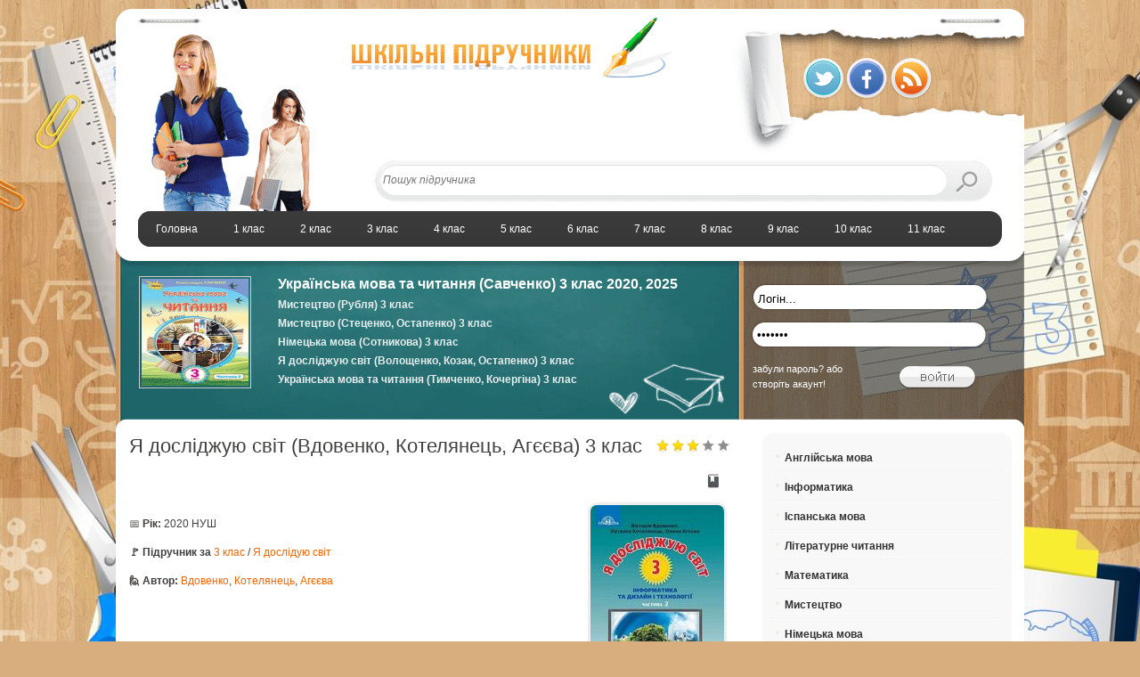

--- FILE ---
content_type: text/html; charset=utf-8
request_url: https://pidruchnyk.com.ua/1551-ya-doslidzhuyu-svit-3-klas-vdovenko-nush.html
body_size: 8486
content:
<!DOCTYPE html PUBLIC "-//W3C//DTD XHTML 1.0 Transitional//EN" "https://www.w3.org/TR/xhtml1/DTD/xhtml1-transitional.dtd">
<html xmlns="https://www.w3.org/1999/xhtml" xml:lang="uk" lang="uk">
<head>
 <title>НУШ Я досліджую світ 3 клас Вдовенко підручник</title>
<meta name="charset" content="utf-8">
<meta name="title" content="НУШ Я досліджую світ 3 клас Вдовенко підручник">
<meta name="description" content="Електронний підручник НУШ «Я досліджую світ» для 3 класу (1 і 2 частинах), автори: Вдовенко В.В., Котелянець Н.В., Агєєва О.В.">
<meta name="keywords" content="">
<meta name="news_keywords" content="Вдовенко, Котелянець, Агєєва">
<link rel="canonical" href="https://pidruchnyk.com.ua/1551-ya-doslidzhuyu-svit-3-klas-vdovenko-nush.html">
<link rel="search" type="application/opensearchdescription+xml" title="Шкільні підручники онлайн" href="https://pidruchnyk.com.ua/index.php?do=opensearch">
<meta property="twitter:title" content="НУШ Я досліджую світ 3 клас Вдовенко підручник">
<meta property="twitter:url" content="https://pidruchnyk.com.ua/1551-ya-doslidzhuyu-svit-3-klas-vdovenko-nush.html">
<meta property="twitter:card" content="summary_large_image">
<meta property="twitter:image" content="https://pidruchnyk.com.ua/uploads/posts/2020-08/1596883052_ya-doslidzhuyu-svit-3-klas-vdovenko-nush.jpg">
<meta property="twitter:description" content="237668106 3-klas-ya-doslidzhuiu-svit-vdovenko-2020-2.pdf 237668081 3-klas-ya-doslidzhuiu-svit-andrusenko-2020-1.pdf 2020 НУШ 3-klas-ya-doslidzhuiu-svit-vdovenko-2020-2">
<meta property="og:type" content="article">
<meta property="og:site_name" content="Шкільні підручники онлайн">
<meta property="og:title" content="НУШ Я досліджую світ 3 клас Вдовенко підручник">
<meta property="og:url" content="https://pidruchnyk.com.ua/1551-ya-doslidzhuyu-svit-3-klas-vdovenko-nush.html">
<meta property="og:image" content="https://pidruchnyk.com.ua/uploads/posts/2020-08/1596883052_ya-doslidzhuyu-svit-3-klas-vdovenko-nush.jpg">
<meta property="og:description" content="237668106 3-klas-ya-doslidzhuiu-svit-vdovenko-2020-2.pdf 237668081 3-klas-ya-doslidzhuiu-svit-andrusenko-2020-1.pdf 2020 НУШ 3-klas-ya-doslidzhuiu-svit-vdovenko-2020-2">
<link rel="shortcut icon" href="https://pidruchnyk.com.ua/favicon.ico"/>
<link rel="icon" href="https://pidruchnyk.com.ua/favicon.ico">
<link rel="stylesheet" href="/engine/classes/min/index.php?charset=utf-8&amp;f=/templates/study/style/style.css,/templates/study/style/styles.css,/templates/study/style/engine.css,/templates/study/style/default.css&amp;7" />
   
<style type="text/css">
#primary { float: left; } #sidebar { float: right; }
</style>
    <script async src="https://pagead2.googlesyndication.com/pagead/js/adsbygoogle.js?client=ca-pub-3451992283328641"
     crossorigin="anonymous"></script> 

<script src="/engine/classes/js/jquery.js?v=b37e4"></script>
<script src="/engine/classes/js/jqueryui.js?v=b37e4" defer></script>
<script src="/engine/classes/js/dle_js.js?v=b37e4" defer></script>
<script type="application/ld+json">{"@context":"https://schema.org","@graph":[{"@type":"Book","@context":"https://schema.org/","publisher":{"@type":"Person","name":"Pidruchnyk"},"name":"Я досліджую світ (Вдовенко, Котелянець, Агєєва) 3 клас","headline":"Я досліджую світ (Вдовенко, Котелянець, Агєєва) 3 клас","mainEntityOfPage":{"@type":"WebPage","@id":"https://pidruchnyk.com.ua/1551-ya-doslidzhuyu-svit-3-klas-vdovenko-nush.html"},"datePublished":"2020-05-04T18:14:33+03:00","dateModified":"2021-07-21T13:29:51+03:00","aggregateRating":{"@type":"AggregateRating","ratingValue":"3.3","ratingCount":"6","worstRating":1,"bestRating":5},"author":{"@type":"Person","name":"nickki","url":"https://pidruchnyk.com.ua/user/nickki/"},"image":["https://pidruchnyk.com.ua/uploads/posts/2020-08/1596883052_ya-doslidzhuyu-svit-3-klas-vdovenko-nush.jpg"],"description":"237668106 3-klas-ya-doslidzhuiu-svit-vdovenko-2020-2.pdf 237668081 3-klas-ya-doslidzhuiu-svit-andrusenko-2020-1.pdf 2020 НУШ 3-klas-ya-doslidzhuiu-svit-vdovenko-2020-2"},{"@type":"BreadcrumbList","@context":"https://schema.org/","itemListElement":[{"@type":"ListItem","position":1,"item":{"@id":"https://pidruchnyk.com.ua/","name":"Підручники"}},{"@type":"ListItem","position":2,"item":{"@id":"https://pidruchnyk.com.ua/3klas/","name":"3 клас"}},{"@type":"ListItem","position":3,"item":{"@id":"https://pidruchnyk.com.ua/3klas/pryrodoznavstvo3/","name":"Я дослідую світ"}},{"@type":"ListItem","position":4,"item":{"@id":"https://pidruchnyk.com.ua/1551-ya-doslidzhuyu-svit-3-klas-vdovenko-nush.html","name":"Я досліджую світ (Вдовенко, Котелянець, Агєєва) 3 клас"}}]}]}</script>
	<script type="text/javascript">
		jQuery(document).ready(function($) { $('.coda-slider').codaSlider(); });
	</script>	
<script type="text/javascript" src="/engine/classes/min/index.php?charset=utf-8&amp;f=/templates/study/js/jquery.galleriffic.js,/templates/study/js/jquery.opacityrollover.js&amp;7"></script>	

<script type="text/javascript">
		jQuery(document).ready(function($) {
		// We only want these styles applied when javascript is enabled
		$('#picture-posts .navigation').css({'width' : '300px', 'position' : 'absolute', 'left' : '320px', 'top' : '45px' });
		$('div.content').css('display', 'block');
		// Initially set opacity on thumbs and add
		// additional styling for hover effect on thumbs
		var onMouseOutOpacity = 0.67;
		$('#thumbs ul.thumbs li').opacityrollover({
			mouseOutOpacity:   onMouseOutOpacity,
			mouseOverOpacity:  1.0,
			fadeSpeed:         'fast',
			exemptionSelector: '.selected'
		});
		// Initialize Advanced Galleriffic Gallery
		var gallery = $('#thumbs').galleriffic({
			delay: 2500,
			numThumbs: 16,
			preloadAhead: 10,
			enableTopPager: false,
			enableBottomPager: false,
			maxPagesToShow: 1,
			imageContainerSel: '#slideshow',
			controlsContainerSel: '#controls',
			captionContainerSel: '#caption',
			loadingContainerSel: '#loading',
			renderSSControls: false,
			renderNavControls: false,
			playLinkText: 'Play Slideshow',
			pauseLinkText: 'Pause Slideshow',
			prevLinkText:	 '&lsaquo; Previous Photo',
			nextLinkText: 'Next Photo &rsaquo;',
			nextPageLinkText: 'Next &rsaquo;',
			prevPageLinkText: '&lsaquo; Prev',
			enableHistory: false,
			enableKeyboardNavigation: false,
			autoStart: true,
			syncTransitions: true,
			defaultTransitionDuration: 900,
			onSlideChange: function(prevIndex, nextIndex) {	
				// 'this' refers to the gallery, which is an extension of $('#thumbs')
				this.find('ul.thumbs').children()
				.eq(prevIndex).fadeTo('fast', onMouseOutOpacity).end()
				.eq(nextIndex).fadeTo('fast', 1.0);
			},
			onPageTransitionOut: function(callback) {
				this.fadeTo('fast', 0.0, callback);
			},
			onPageTransitionIn: function() {
				this.fadeTo('fast', 1.0);
			}
		});
	});
	</script>

<!-- Global site tag (gtag.js) - Google Analytics -->
<script async src="https://www.googletagmanager.com/gtag/js?id=G-1TDTPX53YW"></script>
<script>
  window.dataLayer = window.dataLayer || [];
  function gtag(){dataLayer.push(arguments);}
  gtag('js', new Date());

  gtag('config', 'G-1TDTPX53YW');
</script>

<meta property="fb:admins" content="100002310329095"/>

<script type='text/javascript'>
	(function() {
		var w = window,
				d = document,
				protocol =/https/i.test(w.location.protocol) ? 'https:' : 'http:',
				aml = typeof admixerML !== 'undefined' ? admixerML : { };
		aml.fn = aml.fn || [];
		aml.invPath = aml.invPath || (protocol + '//inv-nets.admixer.net/');
		aml.cdnPath = aml.cdnPath || (protocol + '//cdn.admixer.net/');
		if (!w.admixerML)
		{
			var lodash = document.createElement('script');
			lodash.id = 'amlScript';
			lodash.async = true;
			lodash.type = 'text/javascript';
			lodash.src = aml.cdnPath + 'scripts3/loader2.js';
			var node = d.getElementsByTagName('script')[0];
			node.parentNode.insertBefore(lodash, node);
			w.admixerML = aml;
		}
	})();
	admixerML.fn.push(function() {
		admixerML.defineSlot({z: '0a0947a2-b317-4399-a5e6-3254585c36b8', ph: 'admixer_0a0947a2b3174399a5e63254585c36b8_zone_21219_sect_6388_site_5428', i: 'inv-nets'});
		admixerML.defineSlot({z: 'dba435d8-2268-41d7-8289-a1fa02f9f12c', ph: 'admixer_dba435d8226841d78289a1fa02f9f12c_zone_21220_sect_6388_site_5428', i: 'inv-nets'});
		admixerML.defineSlot({z: 'c779c26a-f0ac-43ca-87aa-ae016a2210a7', ph: 'admixer_c779c26af0ac43ca87aaae016a2210a7_zone_21221_sect_6388_site_5428', i: 'inv-nets'});
		admixerML.defineSlot({z: 'aac9401f-2f78-4fe1-8b0f-4d769391dd02', ph: 'admixer_aac9401f2f784fe18b0f4d769391dd02_zone_21225_sect_6388_site_5428', i: 'inv-nets'});
		admixerML.singleRequest();
	});
</script>
   
</head>
<body>
<div class="panelx1">
	<div id="wrapper">
		<div id="header">
			<div class="study_2">
				<ul class="widget-container">
					<li class="social-profiles-widget">
					<img src="/templates/study/images/f1.png" alt="Twitter" title="Твітер"><img src="/templates/study/images/f2.png" alt="Facebook" title="Фейсбук"><a target="_blank" href="https://pidruchnyk.com.ua/engine/rss.php"><img src="/templates/study/images/f4.png" alt="RSS Feed" title="RSS"></a></li>
				</ul>
			</div>
			<div class="study_1">


				 


			</div>
			<div class="study_3">
				<form method="post" name="searchform" action="">
					<input type="hidden" value="search" name="do">
					<input type="hidden" value="search" name="subaction">
					<div class="searchbar rcol">
						<input type="text" placeholder="Пошук підручника" name="story" id="story" autocomplete="off">
						<input type="image" src="/templates/study/images/spacer.gif" title="" alt="">
					</div>
				</form>
			</div>
			<div class="study_4">
				<div id='cssmenu'>
					<ul>
						
<li><a href='/'><span>Головна</span></a></li>					
<li><a href='/1klas'><span>1 клас</span></a></li>
<li><a href='/2klas'><span>2 клас</span></a></li>
<li><a href='/3klas'><span>3 клас</span></a></li>
<li><a href='/4klas'><span>4 клас</span></a></li>
						<li><a href='/5klas'><span>5 клас</span></a></li>
						<li><a href='/6klas'><span>6 клас</span></a></li>
						<li><a href='/7klas'><span>7 клас</span></a></li>
						<li><a href='/8klas'><span>8 клас</span></a></li>
						<li><a href='/9klas'><span>9 клас</span></a></li>
						<li><a href='/10klas'><span>10 клас</span></a></li>
						<li><a href='/11klas'><span>11 клас</span></a></li>

						
					</ul>
				</div>
			</div>
			<div class="study_5">
				  
<form method="post" action="">
	<input type="hidden" name="login" id="login" value="submit">
	<input type="text" name="login_name" class="loginput" value="Логін..." onblur="if(this.value=='') this.value='Логін...';" onfocus="if(this.value=='Логін...') this.value='';"/>
	<input type="password" name="login_password" class="passput" value="*******" onblur="if(this.value=='') this.value='*******';" onfocus="if(this.value=='*******') this.value='';"/>
	<div class="subm2">
		<input type="image" class="lbtn" onclick="submit();" name="image" value="Ввійти" alt="Ввійти" src="/templates/study/images/spacer.gif">
	</div>
	<input type="hidden" name="login" id="login" value="submit">
</form>
<div class="regpwd">
	<a href="https://pidruchnyk.com.ua/index.php?do=lostpassword">забули пароль?</a> або <a href="https://pidruchnyk.com.ua/index.php?do=register">створіть акаунт!</a>
</div>

			</div>



			



















			<div class="study_6">
				<div class="home-widget">
					 <div class="category-image">
	<a title="Підручник Українська мова та читання (Савченко) 3 клас 2020, 2025" rel="bookmark" href="https://pidruchnyk.com.ua/1504-ukrmova-ta-chytannja-sachenko-3-klas-nush.html"><img width="180" height="250" alt="Обкладинка до Українська мова та читання (Савченко) 3 клас 2020, 2025" class="attachment-medium-thumb wp-post-image" src="/uploads/posts/2020-05/1588320847_ukrainska-mova-ta-chytannya-savchenko-3-klas-2020-nova-programa.jpg"></a>
</div>
<!--category image-->
<div class="category-links">
	<ul>
		<li>
		<a class="main-headline" href="https://pidruchnyk.com.ua/1504-ukrmova-ta-chytannja-sachenko-3-klas-nush.html">Українська мова та читання (Савченко) 3 клас 2020, 2025</a>
		




 </li>
				</ul>
				<ul>
					 <li>
					<a class="headline-small" href="https://pidruchnyk.com.ua/1513-mystectvo-3-klas-rublya.html">Мистецтво (Рубля) 3 клас</a>
					</li>
<li>
					<a class="headline-small" href="https://pidruchnyk.com.ua/1516-mystectvo-3-klas-stecenko.html">Мистецтво (Стеценко, Остапенко) 3 клас</a>
					</li>
<li>
					<a class="headline-small" href="https://pidruchnyk.com.ua/1507-nimecka-sotnykova-3-klas.html">Німецька мова (Сотникова) 3 клас</a>
					</li>
<li>
					<a class="headline-small" href="https://pidruchnyk.com.ua/1517-ya-doslidzhuyu-svit-3-klas-voloschenko.html">Я досліджую світ (Волощенко, Козак, Остапенко) 3 клас</a>
					</li>
<li>
					<a class="headline-small" href="https://pidruchnyk.com.ua/1520-ukrmova-ta-chytannya-tymchenko-3-klas.html">Українська мова та читання (Тимченко, Кочергіна) 3 клас</a>
					</li>

				</ul>
			</div>









































































			<!--category-links-->
		</div>
	</div>
</div>
<div id="content">
	<div id="content" class="clearfix">
		<div id="primary" class="hfeed">
			    <article>
<div class="ahead clr">
	<h1 class="lcol">Я досліджую світ (Вдовенко, Котелянець, Агєєва) 3 клас</h1>
	 <div class="ratebox rcol"><div id='ratig-layer-1551'>
	<div class="rating">
		<ul class="unit-rating">
		<li class="current-rating" style="width:60%;">60</li>
		<li><a href="#" title="Погано" class="r1-unit" onclick="doRate('1', '1551'); return false;">1</a></li>
		<li><a href="#" title="Задовільно" class="r2-unit" onclick="doRate('2', '1551'); return false;">2</a></li>
		<li><a href="#" title="Середньо" class="r3-unit" onclick="doRate('3', '1551'); return false;">3</a></li>
		<li><a href="#" title="Добре" class="r4-unit" onclick="doRate('4', '1551'); return false;">4</a></li>
		<li><a href="#" title="Відмінно" class="r5-unit" onclick="doRate('5', '1551'); return false;">5</a></li>
		</ul>
	</div>
</div>	</div>
</div>
<div class="ainfo clr">
	<ul class="lcol">
        <li><div class="fb-like" data-layout="standard" data-action="like" data-size="small" data-show-faces="false" data-share="true"></div></li>
        
	</ul>
	<ul class="isicon rcol clr">
		<li class="complain"><a href="javascript:AddComplaint('1551', 'news')"><img src="/templates/study/images/spacer.gif" alt=""></a></li>
		<li class="edit"></li>		
	</ul>
</div>
<div class="acontent clr">
    <div class="acon-text">
	 <!--dle_image_begin:https://pidruchnyk.com.ua/uploads/posts/2020-08/1596883052_ya-doslidzhuyu-svit-3-klas-vdovenko-nush.jpg|right--><img src="/uploads/posts/2020-08/1596883052_ya-doslidzhuyu-svit-3-klas-vdovenko-nush.jpg" style="float:right;max-width:100%;" alt="Я досліджую світ (Вдовенко, Котелянець, Агєєва) 3 клас"><!--dle_image_end-->
    </div> 
<br>
📅 <b>Рік:</b> 2020 НУШ<br><br>
<b> 🚩 Підручник за</b> <a href="https://pidruchnyk.com.ua/3klas/">3 клас</a> / <a href="https://pidruchnyk.com.ua/3klas/pryrodoznavstvo3/">Я дослідую світ</a><br><br>

<b>🙋 Автор:</b> <a href="https://pidruchnyk.com.ua/tags/%D0%B2%D0%B4%D0%BE%D0%B2%D0%B5%D0%BD%D0%BA%D0%BE/">Вдовенко</a>, <a href="https://pidruchnyk.com.ua/tags/%D0%BA%D0%BE%D1%82%D0%B5%D0%BB%D1%8F%D0%BD%D0%B5%D1%86%D1%8C/">Котелянець</a>, <a href="https://pidruchnyk.com.ua/tags/%D0%B0%D0%B3%D1%94%D1%94%D0%B2%D0%B0/">Агєєва</a><br><br>

 
  </br>

<div class="tilo-book">

    
    <h2 class="tilo-zag">Читати онлайн 👀 💬:</h2>
    
 <iframe sandbox="allow-top-navigation allow-top-navigation-by-user-activation allow-downloads allow-scripts allow-same-origin allow-popups" allowfullscreen="true" style="border:none;width:550px;height:750px;" src="https://e.issuu.com/embed.html?d=3-klas-ya-doslidzhuiu-svit-vdovenko-2020-2&pageLayout=singlePage&u=stankobog"></iframe>

    
 
   
    
    
    <br>
        <br>

           Скачати <a href="https://pidruchnyk.com.ua/uploads/book/3-klas-ya-doslidzhuiu-svit-vdovenko-2020-2.pdf" target="_blank">3-klas-ya-doslidzhuiu-svit-vdovenko-2020-2.pdf</a>
<br><small>(Правою кнопкою → «Зберегти як»)</small>
     
    <br>
	
    <br><br>
        Скачати <a href="https://pidruchnyk.com.ua/uploads/book/3-klas-ya-doslidzhuiu-svit-andrusenko-2020-1.pdf" target="_blank">3-klas-ya-doslidzhuiu-svit-andrusenko-2020-1.pdf</a>
     
    
    
    
    
 
    
    
    
    
    
    
    
    
    
 
    
      
     
      
         
    
    
    

    
    


    

 
     
    
    
    
    
    
     
   
 
   

 
</div>

   

</div>
</article>
<!-- /end article -->

<!-- Кнопка поскаржитись -->
<div class="complian"><a href="javascript:AddComplaint('1551', 'news')">⛔️ Скарги і пропозиції 💥</a></div>

<div style="clear:both;"></div>

<div class="fb-like" data-layout="button_count" data-action="recommend" data-show-faces="false" data-share="false"></div> 
<br><br>















<div id="related-posts">
	<h3>Обери книгу для перегляду онлайн</h3>
	<ul>
		 


<li>
                		<div class="related-image">
										<a href="https://pidruchnyk.com.ua/528-muzichne-mistectvo-aristova-sergyenko-3-klas.html" rel="bookmark" title="Музичне мистецтво (Аристова, Сергієнко) 3 клас"><img width="200" height="224" src="/uploads/posts/2014-08/1409295985_muzichne-mistectvo-3-klas-aristova-sergyenko.jpg" class="attachment-medium-thumb wp-post-image" alt="обкладинка"></a>
										<div class="related-text">
						<a href="https://pidruchnyk.com.ua/528-muzichne-mistectvo-aristova-sergyenko-3-klas.html">Музичне мистецтво (Аристова, Сергієнко) 3 клас</a>
					</div><!--related-text-->
				</div><!--related-image-->
				<div class="related-small">
					<a href="https://pidruchnyk.com.ua/528-muzichne-mistectvo-aristova-sergyenko-3-klas.html" class="main-headline">Музичне мистецтво (Аристова, Сергієнко) 3 клас</a>
				</div><!--related-small-->
            			</li>


<li>
                		<div class="related-image">
										<a href="https://pidruchnyk.com.ua/92-ukrayinska-mova-vashulenko-melnichayko-vasilkvska-3-klas.html" rel="bookmark" title="Українська мова (Вашуленко, Мельничайко, Васильківська) 3 клас 2013"><img width="200" height="224" src="/uploads/posts/2014-07/1404473430_ukrayinska-mova-3-klas-vashulenko.jpg" class="attachment-medium-thumb wp-post-image" alt="обкладинка"></a>
										<div class="related-text">
						<a href="https://pidruchnyk.com.ua/92-ukrayinska-mova-vashulenko-melnichayko-vasilkvska-3-klas.html">Українська мова (Вашуленко, Мельничайко, Васильківська) 3 клас 2013</a>
					</div><!--related-text-->
				</div><!--related-image-->
				<div class="related-small">
					<a href="https://pidruchnyk.com.ua/92-ukrayinska-mova-vashulenko-melnichayko-vasilkvska-3-klas.html" class="main-headline">Українська мова (Вашуленко, Мельничайко, Васильківська) 3 клас 2013</a>
				</div><!--related-small-->
            			</li>


<li>
                		<div class="related-image">
										<a href="https://pidruchnyk.com.ua/1518-ukrmova-ta-chytannya-bolshakova-3-klas.html" rel="bookmark" title="Українська мова та читання (Большакова, Пристінська) 3 клас"><img width="200" height="224" src="/uploads/posts/2020-05/1588325401_ukrainska-mova-ta-chytannya-bolshakova-3-klas-2020-nova-programa.jpg" class="attachment-medium-thumb wp-post-image" alt="обкладинка"></a>
										<div class="related-text">
						<a href="https://pidruchnyk.com.ua/1518-ukrmova-ta-chytannya-bolshakova-3-klas.html">Українська мова та читання (Большакова, Пристінська) 3 клас</a>
					</div><!--related-text-->
				</div><!--related-image-->
				<div class="related-small">
					<a href="https://pidruchnyk.com.ua/1518-ukrmova-ta-chytannya-bolshakova-3-klas.html" class="main-headline">Українська мова та читання (Большакова, Пристінська) 3 клас</a>
				</div><!--related-small-->
            			</li>


<li>
                		<div class="related-image">
										<a href="https://pidruchnyk.com.ua/94-shodinki-do-nformatiki-lomakovska-procenko-rivknd-rvknd-3-klas.html" rel="bookmark" title="Сходинки до інформатики (Ломаковська, Проценко, Ривкінд, Рівкінд) 3 клас"><img width="200" height="224" src="/uploads/posts/2014-07/1404473539_shodinki-do-nformatiki-3-klas-lomakovska.jpg" class="attachment-medium-thumb wp-post-image" alt="обкладинка"></a>
										<div class="related-text">
						<a href="https://pidruchnyk.com.ua/94-shodinki-do-nformatiki-lomakovska-procenko-rivknd-rvknd-3-klas.html">Сходинки до інформатики (Ломаковська, Проценко, Ривкінд, Рівкінд) 3 клас</a>
					</div><!--related-text-->
				</div><!--related-image-->
				<div class="related-small">
					<a href="https://pidruchnyk.com.ua/94-shodinki-do-nformatiki-lomakovska-procenko-rivknd-rvknd-3-klas.html" class="main-headline">Сходинки до інформатики (Ломаковська, Проценко, Ривкінд, Рівкінд) 3 клас</a>
				</div><!--related-small-->
            			</li>


	</ul>
</div>




















<div style="clear:both;">
</div>
 </br>
<div id='admixer_c779c26af0ac43ca87aaae016a2210a7_zone_21221_sect_6388_site_5428'></div>
<script type='text/javascript'>
    admixerML.fn.push(function() {
admixerML.display('admixer_c779c26af0ac43ca87aaae016a2210a7_zone_21221_sect_6388_site_5428');
});
</script> 



			<!--dleaddcomments--><!--dlenavigationcomments-->
<style>
    .complian a{padding:8px 16px; border-radius:15px; background:red; color:#fff;} 
    .tilo-book {display:block; text-align:center; margin:40px auto 20px auto; position:relative;}
    .tilo-zag{text-align:center; margin:0 0 20px 0; font-size:19px; letter-spacing:3px; text-transform:uppercase;}
    .acon-text {font-size:15px; line-height:1.4;}
</style> 
		</div>
		<div id="sidebar" class="aside">
		
	
            







<div id="mailchimpsf_widget-2" class="widget widget_mailchimpsf_widget">
				
				<div id="mc_signup">
					<ul class="bnavi">

						<li><a href="/anglijska3">Англійська мова</a></li>
                                                <li><a href="/informatyka3">Інформатика</a></li>
                                                <li><a href="/ispanska3">Іспанська мова</a></li>
						<li><a href="/chytannja3">Літературне читання</a></li>								
                                                <li><a href="/matematyka3">Математика</a></li>
						
                                                <li><a href="/muzyka3">Мистецтво</a></li>
                                                <li><a href="/nimecka3">Німецька мова</a></li>
						<li><a href="/zdorovja3">Основи здоров‘я</a></li>
						
						<li><a href="/82-trudove-navchannya-veremychik-timenko-3-klas.html">Трудове навчання</a></li>
						<li><a href="/ukrainska3">Українська мова та читання</a></li>
<li><a href="/francuzka3">Французька мова</a></li>
<li><a href="/pryrodoznavstvo3">Я досліджую світ</a></li>
<li><a href="/ukraina3">Я і Україна</a></li>


					</ul>
				</div>
			</div>










































          


 
       
          
            
            
     
 

        




			<div id="sidebar-narrow-container" class="clearfix">
				<div class="sidebar-narrow alignleft">
				</div>
				<div class="sidebar-narrow alignright">
					<div id="tz_ad120x240_widget-3" class="widget tz_ad120x240_widget">
						<div class="ads-120x240">
						</div>
					</div>
				</div>
			</div>
		</div>
	</div>
</div>
<div id="footer">
	
	<div id="footer-bottom">
		<div class="container2">
			<!-- menu -->
			<div class="two-thirds column">
				<ul id="footer-menu">



<li><a href="/index.php?do=feedback">Написати листа</a></li>


</ul>
			</div>
			<!-- copyrights -->
			<div class="one-third column copyrights">
				<p>
					&copy; 2025 Pidruchnyk.com.ua
				</p>
			</div>
		</div>
	</div>
				
	<div style="clear:both;">
	</div>
</div>
</div>
</div>




    <div id="fb-root"></div>
    <script>(function(d, s, id) {
      var js, fjs = d.getElementsByTagName(s)[0];
      if (d.getElementById(id)) return;
      js = d.createElement(s); js.id = id;
      js.src = "//connect.facebook.net/uk_UA/sdk.js#xfbml=1&version=v2.0";
      fjs.parentNode.insertBefore(js, fjs);
    }(document, 'script', 'facebook-jssdk'));
    </script>

    <script>
      window.fbAsyncInit = function() {
        FB.init({
          appId      : '343835456034276',
          xfbml      : true,
          version    : 'v2.9'
        });
        FB.AppEvents.logPageView();
      };

      (function(d, s, id){
         var js, fjs = d.getElementsByTagName(s)[0];
         if (d.getElementById(id)) {return;}
         js = d.createElement(s); js.id = id;
         js.src = "//connect.facebook.net/en_US/sdk.js";
         fjs.parentNode.insertBefore(js, fjs);
       }(document, 'script', 'facebook-jssdk'));
    </script>




<script>
<!--
var dle_root       = '/';
var dle_admin      = '';
var dle_login_hash = '6d96d3e04620346e4d9772d0d5f9b0a540b508bc';
var dle_group      = 5;
var dle_skin       = 'study';
var dle_wysiwyg    = '2';
var quick_wysiwyg  = '0';
var dle_min_search = '4';
var dle_act_lang   = ["Так", "Ні", "Увести", "Скасувати", "Зберегти", "Видалити", "Завантаження. Будь ласка, зачекайте..."];
var menu_short     = 'Швидке редагування';
var menu_full      = 'Повне редагування';
var menu_profile   = 'Перегляд профілю';
var menu_send      = 'Надіслати повідомлення';
var menu_uedit     = 'Адмінцентр';
var dle_info       = 'Інформація';
var dle_confirm    = 'Підтвердження';
var dle_prompt     = 'Уведення інформації';
var dle_req_field  = ["Заповніть поле з ім’ям", "Заповніть поле з повідомленням", "Заповніть поле з темою повідомлення"];
var dle_del_agree  = 'Ви певні, що хочете видалити? Цю дію неможливо буде скасувати';
var dle_spam_agree = 'Ви певні, що хочете позначити користувача як спамера? Це призведе до видалення всіх його коментарів';
var dle_c_title    = 'Надсилання скарги';
var dle_complaint  = 'Зазначте текст Вашої скарги для адміністрації:';
var dle_mail       = 'Ваша адреса е-пошти:';
var dle_big_text   = 'Виділено завеликий клаптик тексту.';
var dle_orfo_title = 'Зазначте коментар для адміністрації до знайденої помилки на сторінці:';
var dle_p_send     = 'Надіслати';
var dle_p_send_ok  = 'Сповіщення вдало надіслано';
var dle_save_ok    = 'Зміни вдало збережено. Оновити сторінку?';
var dle_reply_title= 'Відповідь на коментар';
var dle_tree_comm  = '0';
var dle_del_news   = 'Видалити статтю';
var dle_sub_agree  = 'Ви певні, що хочете підписатися на коментарі до цієї публікації?';
var dle_captcha_type  = '0';
var dle_share_interesting  = ["Поділитися посиланням на виділений текст", "Твіттер", "Facebook", "Вконтакті", "Пряме посилання:", "Натисніть правою клавішею миші і виберіть «Копіювати посилання»"];
var DLEPlayerLang     = {prev: 'Попередній',next: 'Наступний',play: 'Відтворити',pause: 'Пауза',mute: 'Вимкнути звук', unmute: 'Увімкнути звук', settings: 'Налаштування', enterFullscreen: 'На повний екран', exitFullscreen: 'Вимкнути повноекранний режим', speed: 'Швидкість', normal: 'Звичайна', quality: 'Якість', pip: 'Режим PiP'};
var allow_dle_delete_news   = false;

//-->
</script>
</body>
<script type="text/javascript" src="//e.issuu.com/embed.js" async="true"></script>
</html>

--- FILE ---
content_type: text/html; charset=utf-8
request_url: https://www.google.com/recaptcha/api2/aframe
body_size: 267
content:
<!DOCTYPE HTML><html><head><meta http-equiv="content-type" content="text/html; charset=UTF-8"></head><body><script nonce="8s5SqXKgpSJkjbUXs8etkg">/** Anti-fraud and anti-abuse applications only. See google.com/recaptcha */ try{var clients={'sodar':'https://pagead2.googlesyndication.com/pagead/sodar?'};window.addEventListener("message",function(a){try{if(a.source===window.parent){var b=JSON.parse(a.data);var c=clients[b['id']];if(c){var d=document.createElement('img');d.src=c+b['params']+'&rc='+(localStorage.getItem("rc::a")?sessionStorage.getItem("rc::b"):"");window.document.body.appendChild(d);sessionStorage.setItem("rc::e",parseInt(sessionStorage.getItem("rc::e")||0)+1);localStorage.setItem("rc::h",'1766190604061');}}}catch(b){}});window.parent.postMessage("_grecaptcha_ready", "*");}catch(b){}</script></body></html>

--- FILE ---
content_type: text/css; charset=utf-8
request_url: https://pidruchnyk.com.ua/engine/classes/min/index.php?charset=utf-8&f=/templates/study/style/style.css,/templates/study/style/styles.css,/templates/study/style/engine.css,/templates/study/style/default.css&7
body_size: 15858
content:
* {
	margin:0;
	padding:0;
}
body {
	color:#42403f;
	width:100%;
	font:12px/17px Arial,Tahoma,Helvetica,sans-serif;
	background:url("/templates/study/images/bgx.jpg") repeat scroll center top #d8ae7e;
	border:0 none;
	margin:0;
	padding:0;
}
a {
	color:blue;
	outline:none;
	text-decoration:underline;
}
a:hover {
	text-decoration:none;
}
p {
	margin:0 0 18px
}
img {
	border:none;
}
input {
	vertical-align:middle;
}
#wrapper {
	width:1000px;
	margin:0 auto;
	padding-top:10px;
}
ol,ul {
	list-style:none outside none;
}
.study_2 img:hover {
	opacity:0.8;
}
.study_1 {
	padding-left:235px;
	padding-top:99px;
	position:absolute;
	width:470px;
}
.study_2 {
	position:absolute;
	left:770px;
	top:54px;
}
.study_3 {
	position:absolute;
	left:290px;
	top:162px;
}
.study_4 {
	position:absolute;
	top:227px;
	width:100%;
}
.login {
	color:#000000;
	height:15px;
	left:9px;
	position:absolute;
	top:5px;
	width:44px;
}
.loginput {
	background:url("/templates/study/images/login_in.png") no-repeat scroll 0 0 transparent;
	border:medium none;
	color:#000;
	height:34px;
	left:19px;
	padding:0 15px 0 7px;
	position:absolute;
	top:22px;
	width:248px;
}
.pass {
	color:#000000;
	height:15px;
	left:7px;
	position:absolute;
	top:62px;
	width:44px;
}
.passput {
	background:url("/templates/study/images/login_in.png") no-repeat scroll 0 0 transparent;
	border:medium none;
	color:#000;
	height:31px;
	left:18px;
	padding:0 15px 0 7px;
	position:absolute;
	top:64px;
	width:247px;
}
.subm2 input {
	background:url("/templates/study/images/butt.png") no-repeat scroll 0 0 transparent;
	border-style:none;
	border-width:0;
	font-weight:700;
	height:26px;
	left:183px;
	position:absolute;
	top:115px;
	width:88px;
}
.subm2 input:hover {
	background:url("/templates/study/images/butt2.png") no-repeat scroll 0 0 transparent;
	border-style:none;
	border-width:0;
	font-weight:700;
	height:26px;
	left:183px;
	position:absolute;
	top:115px;
	width:88px;
}
.regpwd a {
	color:#FFFFFF;
	font-size:11px;
}
.regpwd {
	color:#FFFFFF;
	font-size:11px;
	height:38px;
	left:20px;
	position:absolute;
	text-align:left;
	top:110px;
	width:142px;
}
.study_5 {
	color:#FFFFFF;
	height:170px;
	left:695px;
	position:relative;
	top:286px;
	width:300px;
}
.study_6 {
	position:absolute;
	width:646px;
	height:147px;
	left:26px;
	top:300px;
	color:#FFFFFF;
}
#footer .col_1 {
	float:left;
	overflow:hidden;
	padding-top:30px;
	width:217px;
}
#footer .col_1 p {
	color:#A8A8A8;
	line-height:18px;
}
#footer .col_2 {
	float:left;
	margin-left:25px;
	overflow:hidden;
	padding-top:30px;
	width:223px;
}
.inner {
	margin:0 auto;
	width:940px;
}
#footer .col_3 {
	float:left;
	margin-left:19px;
	overflow:hidden;
	padding-top:30px;
	width:222px;
}
#footer .col_2 h3,#footer .col_3 h3 {
	margin-bottom:24px;
}
#footer .col_2 p,#footer .col_3 p {
	color:#C3C3C3;
	font-size:11px;
	font-style:italic;
	line-height:17px;
}
#footer .col_2 a,#footer .col_3 a,#footer .col_1 a,#footer .col_4 a,#footer-menu a {
	color:#eee;
}
#footer .col_2 .line_2 {
	margin:10px 0;
}
#footer .col_3 .line_2 {
	margin:14px 0 13px;
}
#footer .col_2 p.date,#footer .col_3 p.date {
	color:#8E8E8E;
	font-family:'Droid Serif',Georgia,'Times New Roman',Times,serif;
}
#footer .col_4 {
	float:left;
	margin-left:18px;
	overflow:hidden;
	padding-top:30px;
	width:216px;
}
#footer .col_4 h3 {
	margin-bottom:29px;
	margin-left:1px;
}
.bnavi {
	margin:0 3px;
}
.bnavi li:first-child a {
	border-top:medium none;
}
.bnavi li a {
	background:url("/templates/study/images/gwdot.png") no-repeat scroll 5px 50% transparent;
	border-top:1px dotted #F1F0F0;
	color:#928C8C;
	display:block;
	font-size:12px;
	padding:10px 0 5px 15px;
	font-weight:bold;
}
.bnavi li:first-child a {
	border-top:medium none;
}
.bnavi li a:hover {
	background:url("/templates/study/images/gdot.png") no-repeat scroll 5px 50% transparent;
	color:#70C13F;
	text-decoration:none;
}
#cssmenu ul,#cssmenu li,#cssmenu span,#cssmenu a {
	margin:0;
	padding:0;
	position:relative;
}
#cssmenu {
	border-radius:14px 14px 14px 14px;
	height:40px;
	margin:0 auto;
	width:970px;
	background:url("/templates/study/images/b1.jpg") repeat-x scroll center top transparent;
}
#cssmenu:after,#cssmenu ul:after {
	content:'';
	display:block;
	clear:both;
}
#cssmenu a {
	background:url("/templates/study/images/b1.jpg") repeat-x scroll center top transparent;
	filter:progid:DXImageTransform.Microsoft.Gradient(StartColorStr='#32323a',EndColorStr='#141414',GradientType=0);
	color:#ffffff;
	display:inline-block;
	font-family:Helvetica,Arial,Verdana,sans-serif;
	font-size:12px;
	line-height:40px;
	padding:0 20px;
	text-decoration:none;
}
#cssmenu ul {
	list-style:none;
}
#cssmenu>ul {
	float:left;
}
#cssmenu>ul>li {
	float:left;
}
#cssmenu>ul>li:hover:after {
	content:'';
	display:block;
	width:0;
	height:0;
	position:absolute;
	left:50%;
	bottom:0;
	border-left:10px solid transparent;
	border-right:10px solid transparent;
	border-bottom:10px solid #e5e5e5;
	margin-left:-10px;
}
#cssmenu>ul>li:first-child a {
	border-radius:14px 0 0 14px;
	-moz-border-radius:14px 0 0 14px;
	-webkit-border-radius:14px 0 0 14px;
}
#cssmenu>ul>li:last-child a {
	border-radius:0 5px 0 0;
	-moz-border-radius:0 5px 0 0;
	-webkit-border-radius:0 5px 0 0;
}
#cssmenu>ul>li.active a {
	box-shadow:inset 0 0 3px #000000;
	-moz-box-shadow:inset 0 0 3px #000000;
	-webkit-box-shadow:inset 0 0 3px #000000;
	background:#070707;
	background:-moz-linear-gradient(top,#26262c 0%,#070707 100%);
	background:-webkit-gradient(linear,left top,left bottom,color-stop(0%,#26262c),color-stop(100%,#070707));
	background:-webkit-linear-gradient(top,#26262c 0%,#070707 100%);
	background:-o-linear-gradient(top,#26262c 0%,#070707 100%);
	background:-ms-linear-gradient(top,#26262c 0%,#070707 100%);
	background:linear-gradient(to bottom,#26262c 0%,#070707 100%);
	filter:progid:DXImageTransform.Microsoft.Gradient(StartColorStr='#26262c',EndColorStr='#070707',GradientType=0);
}
#cssmenu>ul>li:hover>a {
	background:#070707;
	background:-moz-linear-gradient(top,#26262c 0%,#070707 100%);
	background:-webkit-gradient(linear,left top,left bottom,color-stop(0%,#26262c),color-stop(100%,#070707));
	background:-webkit-linear-gradient(top,#26262c 0%,#070707 100%);
	background:-o-linear-gradient(top,#26262c 0%,#070707 100%);
	background:-ms-linear-gradient(top,#26262c 0%,#070707 100%);
	background:linear-gradient(to bottom,#26262c 0%,#070707 100%);
	filter:progid:DXImageTransform.Microsoft.Gradient(StartColorStr='#26262c',EndColorStr='#070707',GradientType=0);
	box-shadow:inset 0 0 3px #000000;
	-moz-box-shadow:inset 0 0 3px #000000;
	-webkit-box-shadow:inset 0 0 3px #000000;
}
#cssmenu .has-sub {
	z-index:1;
}
#cssmenu .has-sub:hover>ul {
	display:block;
}
#cssmenu .has-sub ul {
	display:none;
	position:absolute;
	width:200px;
	top:100%;
	left:0;
}
#cssmenu .has-sub ul li {
	*margin-bottom:-1px;
}
#cssmenu .has-sub ul li a {
	background:#e5e5e5;
	border-bottom:1px dotted #fff;
	filter:none;
	font-size:11px;
	display:block;
	line-height:120%;
	padding:10px;
	color:#000;
}
#cssmenu .has-sub ul li:hover a {
	background:#eeeeee;
}
#cssmenu .has-sub .has-sub:hover>ul {
	display:block;
}
#cssmenu .has-sub .has-sub ul {
	display:none;
	position:absolute;
	left:100%;
	top:0;
}
#cssmenu .has-sub .has-sub ul li a {
	background:#e5e5e5;
	border-bottom:1px dotted #fff;
}
#cssmenu .has-sub .has-sub ul li a:hover {
	background:#eeeeee;
}
input,select,button {
	font-family:'Cuprum',sans-serif;
	vertical-align:middle;
}
.searchbar {
	background:url("/templates/study/images/sbtn2.png") no-repeat scroll 0 0 transparent;
	height:50px;
	margin:8px 8px 0 0;
	width:696px;
}
.searchbar input[type="text"] {
	background:none repeat scroll 0 0 transparent;
	border:0 none;
	color:#ccc;
	float:left;
	font-size:12px;
	font-style:italic;
	margin-top:10px;
	padding:5px 10px;
	width:400px;
}
.searchbar input[type="image"] {
	background:url("/templates/study/images/sbtn.png") no-repeat scroll 0 0 transparent;
	border:0 none;
	float:right;
	height:25px;
	margin:12px 18px 0 0;
	width:25px;
}
.panelx1 {
	background: url("/templates/study/images/bg.jpg") no-repeat scroll center top transparent;
}
/* Header-----------------------------------------------------------------------------*/
#header {
	height:476px;
	background:url("/templates/study/images/header.png") no-repeat scroll center top transparent;
	position: relative;
}
/* Middle-----------------------------------------------------------------------------*/
#content {
	background:none repeat scroll 0 0 #FFFFFF;
	padding: 0 7px;
}
/* Footer-----------------------------------------------------------------------------*/
#footer {
	height:100%;
	background:url("/templates/study/images/fot.jpg") repeat-x scroll 0 bottom #3B3B3B;
	padding-bottom:30px;
	color: #eee;
}
/* -- 2.0 Site structure -- */
#primary {
	width:678px;
}
#sidebar {
	background:none repeat scroll 0 0 #F8F8F8;
	border-radius:12px 12px 0 0;
	padding:10px;
	width:260px;
}
.sidebar-narrow {
	width: 140px;
}
/* -- 3.0 Common Classes -- */
.rounded {
	-moz-border-radius:2px;
	-webkit-border-radius:2px;
	-khtml-border-radius:2px;
	border-radius:2px;
}
.hidden {
	display: none;
}
.sticky {
}
/* -- 4.0 Basic Alignments -- */
.alignleft {
	float:left;
}
.alignright {
	float:right;
}
.aligncenter {
	margin-left:auto;
	margin-right:auto;
	display:block;
	clear: both;
}
/* -- 5.0 Default Links -- */
a {
	text-decoration:none;
}
a:hover {
	text-decoration:underline;
}
a img {
	border: none;
}
/* -- 6.0 Vertical Rhythm -- */
.entry-meta {
	margin-bottom:10px;
}
.widget {
	margin-bottom:30px;
}
.hentry,.navigation-links,.hfeed,.nav,#featured,.pinglist {
	margin-bottom:40px;
}
.children,.entry-content ol ol,.entry-content ul ul,.widget ul ul {
	margin-bottom: 0;
}
/* -- 7.0 Default Headings -- */
h1,h2,h3,h4,h5,h6 {
	font-weight:normal;
}
h1 {
	font-size:22px;
	line-height:30px;
}
h2 {
	font-size:20px;
	line-height:22px;
}
h3 {
	font-size:16px;
	line-height:20px;
}
h4 {
	font-size:14px;
	line-height:18px;
}
h5 {
	font-size:12px;
	line-height:18px;
}
h6 {
	font-size:10px;
	line-height:16px;
}
.page-title {
	font-size:14px;
	font-weight:bold;
	margin-bottom:15px;
}
.entry-title,.entry-title a {
	font-size:22px;
	line-height: 30px;
}
/* -- 16.0 News in Pictures -- */
#picture-posts {
	position:relative;
	margin-bottom:30px;
	display:none;
}
div.content {
	display:none;
	position: relative;
}
/* slideshow */
div.slideshow-container {
	width:300px;
	height:290px;
	position:relative;
}
div.loader {
	position:absolute;
	top:0;
	left:0;
	background:url(/templates/study/images/loader.gif) center center no-repeat;
	width:300px;
	height:290px;
}
div.slideshow {
	width:300px;
	height:290px;
	position:absolute;
	top:0;
	left:0;
	overflow:hidden;
}
div.slideshow span.image-wrapper {
	width:300px;
	height:290px;
	overflow:hidden;
}
div.slideshow a.advance-link {
	width:300px;
	height:290px;
	position:absolute;
	top:0;
	left:0;
}
div.slideshow a.advance-link:hover,div.slideshow a.advance-link:active,div.slideshow a.advance-link:visited {
	text-decoration:none;
}
div.slideshow img {
	padding:4px;
	background:#f8f8f8;
	border:1px solid #eee;
	position:absolute;
	top:0;
	left: 0;
}
/* captions */
div.caption-container {
	position:absolute;
	left:5px;
	top:200px;
	width:290px;
}
span.image-caption {
	display:block;
	position:absolute;
	width:290px;
	top:0;
	left:0;
}
div.caption {
	padding:8px 10px 5px 10px;
	background:transparent url(/templates/study/images/bg-dark-70.png);
	overflow:hidden;
	position:absolute;
	bottom:-60px;
	display:block;
	width:275px;
}
div.image-title a {
	font-weight:bold;
	font-size:13px;
	color:#ddd;
}
div.image-title a:hover {
	text-decoration:none;
	color:#fff;
}
div.caption .entry-header {
	margin:0 0 5px 0;
}
div.caption .entry-header,div.caption .entry-header a {
	font-size:10px;
	text-transform:uppercase;
	color:#999;
}
div.caption .entry-header a:hover {
	text-decoration:none;
	color: #ddd;
}
/* thumbs */
#picture-posts ul.thumbs {
	clear:both;
	margin:0;
	padding:0;
}
#picture-posts ul.thumbs li {
	float:left;
	padding:0;
	margin:5px 10px 5px 0;
	list-style:none;
}
#picture-posts a.thumb {
	padding:4px;
	display:block;
	border:1px solid #e2e2e2;
	background:#f2f2f2;
}
#picture-posts a.thumb:hover {
	background:#333;
	border-color:#222;
}
#picture-posts ul.thumbs li.selected a.thumb {
	background:#333;
	border-color:#222;
}
#picture-posts a.thumb:focus {
	outline:none;
}
#picture-posts ul.thumbs img {
	border:none;
	display: block;
}
/* -- 17.0 Category Blocks -- */
#category-blocks {
	margin-bottom:20px;
}
.category-block {
	width:300px;
}
.category-block .post-container {
	background:url(/templates/study/images/bg-dots.gif) left bottom repeat-x;
	padding:0 0 10px 0;
	margin:0 0 10px 0;
}
.category-block .post-thumb {
	margin:0;
	padding:0;
}
.category-block .post-thumb img {
	padding:4px;
	background:#f8f8f8;
	border:1px solid #eee;
	float:left;
	margin:0 10px 0 0;
}
.category-block .post-thumb img:hover {
	background:#333;
	border-color:#222;
}
.category-block .entry-title,.category-block .entry-title a {
	font-size:13px;
	line-height:20px;
	color:#333;
	font-weight:bold;
}
.category-block .entry-title a:hover {
	text-decoration:none;
}
.category-block .entry-header {
	margin:0 0 3px 0;
	padding:0;
}
.category-block .entry-header,.category-block .entry-header a {
	font-size:10px;
	text-transform:uppercase;
	color:#999;
}
.category-block .entry-header a:hover {
	text-decoration:none;
	color:#333;
}
.category-block .entry-summary p {
	margin: 0;
}
/* -- 18.0 Category Blocks Summary -- */
#category-blocks-summary {
	margin-bottom:20px;
}
.category-block-summary {
	width:300px;
}
.category-block-summary .post-container {
	background:url(/templates/study/images/bg-dots.gif) left bottom repeat-x;
	padding:0 0 5px 0;
	margin:0 0 5px 0;
}
.category-block-summary .entry-title,.category-block-summary .entry-title a {
	font-size:13px;
	line-height:20px;
	color:#333;
	font-weight:bold;
}
.category-block-summary .entry-title a:hover {
	text-decoration:none;
}
.category-block-summary .entry-header {
	margin:0 0 3px 0;
	padding:0;
}
.category-block-summary .entry-header,.category-block-summary .entry-header a {
	font-size:10px;
	text-transform:uppercase;
	color:#999;
}
.category-block-summary .entry-header a:hover {
	text-decoration:none;
	color: #333;
}
/* -- 19.0 Forms -- */
input,textarea,button {
	background:#fff;
	border:1px solid #efefef;
}
button,input[type=submit],#mc_signup_submit {
	padding:2px 10px;
	cursor:pointer;
}
#submit {
	cursor: pointer;
}
/* -- 20.0 Entry Styles --*/
.entry-meta {
	font-size:10px;
	color:#999;
	text-transform:uppercase;
}
.entry-meta a {
	color:#999;
}
.entry-meta a:hover {
	color:#666;
	text-decoration: none;
}
/* -- 20.1 Entry Headers -- */
.entry-content h2 {
	padding: 10px 0 15px;
}
/* -- 20.2 Default Text Elements -- */
address {
	font-style:italic;
}
abbr[title],acronym[title],dfn[title] {
	cursor:help;
	border-bottom:1px dotted #666;
}
blockquote {
	font-family:Cambria,Georgia,"Times New Roman",Times,serif;
	color:#666;
	font-style:italic;
	border-left:1px solid #ddd;
	margin-left:15px;
	padding-left:10px;
}
strong {
	font-weight:bold;
}
em,dfn,cite {
	font-style:italic;
}
dfn {
	font-weight:bold;
}
sup {
	font-size:11px;
	vertical-align:top;
}
sub {
	font-size:11px;
	vertical-align:bottom;
}
small {
	font-size:11px;
}
del {
	text-decoration:line-through;
}
ins {
	text-decoration:underline;
}
code,pre {
	line-height:18px;
}
var,kbd,samp,code,pre {
	font:12px/18px Consolas,"Andale Mono",Courier,"Courier New",monospace;
	background:#efefef;
}
kbd {
	font-weight:bold;
}
samp,var {
	font-style:italic;
}
pre {
	white-space:pre;
	overflow:auto;
	padding:10px;
	border:1px solid #ddd;
	clear:both;
}
code {
	padding: 3px;
}
/* -- 20.4 Tables -- */
table .even {
	background:#ddd;
}
caption {
	text-align:left;
}
th,td {
	vertical-align: middle;
}
/* -- 24.0 Widgets -- */
.widget-title {
	text-transform:uppercase;
	font-size:11px;
	padding-bottom:10px;
	background:url(/templates/study/images/bg-widget-title.gif) left bottom repeat-x;
	margin:0 0 20px 0;
}
.widget-title {
	background:url("/templates/study/images/er1.png") no-repeat scroll left top transparent;
	width: 250px;
}
/* -- 24.1 Calendar Widget -- */
.widget_calendar caption {
	margin-bottom:5px;
}
.widget_calendar table {
	width: 100%
}
/* -- 24.2 Widget lists -- */
.xoxo,.widget ul {
	margin:0;
	padding:0;
	list-style-type:none;
}
.xoxo a,.widget ul li a {
	color:#333;
}
.xoxo a:hover,.widget ul li a:hover {
	text-decoration: none;
}
/* -- 24.12 Tabbed Widget -- */
.tz_tab_widget #tabs {
	background:#f8f8f8;
	padding:4px;
}
.tz_tab_widget #tab-items {
	list-style-type:none;
	padding:0;
	margin:0;
	height:40px;
}
.tz_tab_widget #tab-items li {
	float:left;
	margin:0 2px 0 0;
	line-height:40px;
	padding:0;
	background:none;
}
.tz_tab_widget #tab-items li a {
	font-weight:bold;
	font-size:11px;
	text-transform:uppercase;
	color:#999;
	padding:0 10px;
	display:block;
	border-left:1px solid #f8f8f8;
	border-top:1px solid #f8f8f8;
	border-right:1px solid #f8f8f8;
}
.tz_tab_widget #tab-items li a:hover,.tz_tab_widget #tab-items li.ui-tabs-selected a,.tz_tab_widget #tab-items li.ui-state-active a {
	background:#fff;
	text-decoration:none;
	border-left:1px solid #e8e8e8;
	border-top:1px solid #e8e8e8;
	border-right:1px solid #e8e8e8;
}
.tz_tab_widget .tabs-inner {
	border:1px solid #e8e8e8;
	padding:15px;
	background:#fff;
}
.tz_tab_widget .ui-tabs-hide {
	display:none;
}
.tz_tab_widget .tab ul {
	list-style-type:none;
	margin:0;
}
.tz_tab_widget .tab ul li {
	background:url(/templates/study/images/bg-dots.gif) left bottom repeat-x;
	padding:10px 0;
}
.tz_tab_widget .tab-thumb img {
	padding:4px;
	background:#f8f8f8;
	border:1px solid #eee;
	float:left;
	margin:0 10px 0 0;
}
.tz_tab_widget .tab-thumb img:hover {
	background:#333;
	border-color:#222;
}
.tz_tab_widget .entry-title,.tz_tab_widget .entry-title a {
	font-size:13px;
	line-height:20px;
	color:#333;
	font-weight:bold;
}
.tz_tab_widget .entry-title a:hover {
	text-decoration:none;
}
.tz_tab_widget .entry-meta,.tz_tab_widget .entry-meta a {
	color:#999;
	font-size:10px;
	text-transform:uppercase;
}
.tz_tab_widget .entry-meta a:hover {
	text-decoration:none;
	color:#333;
}
.tab-comments .avatar {
	padding:4px;
	background:#f8f8f8;
	border:1px solid #eee;
	float:left;
	margin:0 10px 0 0;
}
.tab-comments .avatar:hover {
	background:#333;
	border-color:#222;
}
.tab-comments h3,.tab-comments h3 a {
	font-size:12px;
	line-height:20px;
	font-weight:normal;
	font-style:italic;
	color:#666;
}
.tab-comments h3 a:hover {
	text-decoration:none;
	color:#333;
}
.tab-tags a {
	color:#666666;
	margin:5px;
	padding:2px;
}
.tab-tags a:hover {
	color:#fff;
	text-decoration: none;
}
/* -- 25.0 Archives Template -- */
.archive-lists .children {
	margin:0 0 0 15px;
	list-style:circle outside;
}
#archive-posts .post-container {
	background:url(/templates/study/images/bg-dots.gif) left bottom repeat-x;
	padding:0 0 10px 0;
	margin:0 0 10px 0;
}
#archive-posts .post-container .post-thumb {
	margin:0;
	padding:0;
}
#archive-posts .post-container .post-thumb img {
	padding:4px;
	background:#f8f8f8;
	border:1px solid #eee;
	float:left;
	margin:0 10px 0 0;
}
#archive-posts .post-container .entry-title,#archive-posts .post-container .entry-title a {
	font-size:13px;
	line-height:20px;
	color:#333;
	font-weight:bold;
}
#archive-posts .post-container .entry-title a:hover {
	text-decoration:none;
}
#archive-posts .post-container .entry-meta {
	margin:0 0 3px 0;
	padding:0;
	background:none;
}
#archive-posts .post-container .entry-meta,#archive-posts .post-container .entry-meta a {
	font-size:10px;
	text-transform:uppercase;
	color:#999;
}
#archive-posts .post-container .entry-meta a:hover {
	text-decoration:none;
	color:#333;
}
#archive-posts .post-container .entry-summary p {
	margin: 0;
}
/* -- 27.0 Full Width Template -- */
.full-width {
	width: 940px!important;
}
/* -- x.x Clearfix -- */
.clearfix:after {
	content:".";
	display:block;
	height:0;
	clear:both;
	visibility:hidden;
}
.clearfix {
	display:inline-block;
}
/* Hide from IE Mac \*/ .clearfix {
	display:block;
}
/* End hide from IE Mac */ .none {
	display: none;
}
/* End Clearfix */
/* -- x.x Browser-specific Fixes -- */
body.ie #commentform div.input-container,body.ie #commentform div.textarea-container,body.ie #contactForm div.input-container,body.ie #contactForm div.textarea-container {
	overflow:visible;
	display:inline;
	padding:3px;
}
body.ie #commentform div.input-container {
	width:302px;
}
body.ie #commentform div.textarea-container {
	width:452px;
}
body.ie #commentform div.input-container input {
	margin:0 !important;
}
body.gecko #commentform div.input-container,body.gecko #commentform div.textarea-container,body.gecko #contactForm div.input-container,body.gecko #contactForm div.textarea-container,body.opera #commentform div.input-container,body.opera #commentform div.textarea-container,body.opera #contactForm div.input-container,body.opera #contactForm div.textarea-container {
	padding: 3px;
}



#wrapper {
    width: 1020px;
    z-index: 1;
    position: relative;
}

#header {
    background-image: url('/templates/study/images/header-1020.png');
}
.post-tags {
	background:url("/templates/study/images/tag.png") no-repeat scroll left top transparent;
	clear:both;
	font:700 12px/12px 'Open Sans',sans-serif;
	margin:10px 0;
	padding-left:22px;
}
.post-details2 {
	margin:20px 0;
}
.post-details2 img {
	display:none;
}
.post-tags a {
	background:none repeat scroll 0 0 #AAAAAA;
	color:#FFFFFF;
	display:inline-block;
	margin:0 2px 8px;
	padding:5px;
}
.post-tags a:visited {
	color:#FFFFFF;
}
.post-tags a:hover {
	background:none repeat scroll 0 0 #777777;
	color:#FFFFFF;
	text-decoration:none;
}
#related-posts ul,#related-posts ul li {
	display:block;
}
#related-posts ul li {
	margin:5px 0;
	width:100%;
	height:auto;
}
.related-small {
	display:block;
}
#related-posts ul,#related-posts ul li {
	display:block;
}
#related-posts ul li {
	margin:5px 0;
	width:100%;
	height:auto;
}
.related-small {
	display:block;
}
#related-posts {
	float:left;
	margin:10px 0 0;
	width:680px;
	height:208px;
	overflow:hidden;
}
#related-posts img {
	transition:all 0.3s;
	-moz-transition:all 0.3s;
	-ms-transition:all 0.3s;
	-o-transition:all 0.3s;
	-webkit-transition:all 0.3s;
}
#related-posts img:hover {
	opacity:0.85;
}
#related-posts ul {
	display:inline;
	float:left;
	width:100%;
}
#related-posts ul li {
	display:inline;
	float:left;
	margin-left:12px;
	width:160px;
	height:164px;
}
#related-posts ul li:first-child {
	margin-left:0;
}
#related-posts h3 {
	border-bottom:1px dotted #CCCCCC;
	font:700 14px/14px 'Open Sans Condensed',sans-serif;
	margin-bottom:10px;
	margin-top:20px;
	padding-bottom:15px;
	text-transform:uppercase;
}
#related-tags h3 {
	border-bottom:1px dotted #CCCCCC;
	font:700 14px/14px 'Open Sans Condensed',sans-serif;
	margin-bottom:10px;
	margin-top:20px;
	padding-bottom:15px;
	text-transform:uppercase;
}
#related-comm h3 {
	border-bottom:1px dotted #CCCCCC;
	font:700 14px/14px 'Open Sans Condensed',sans-serif;
	margin-bottom:10px;
	margin-top:20px;
	padding-bottom:15px;
	text-transform:uppercase;
}
.related-image {
	float:left;
	position:relative;
	width:160px;
	height:144px;
	overflow:hidden;
}
.related-text {
	background:url(/templates/study/images/featured-bg.png);
	float:left;
	padding:5px;
	position:absolute;
	bottom:0;
	width:155px;
}
.related-text a {
	color:#fff;
	font:700 12px/16px 'Open Sans Condensed',sans-serif;
	margin:0 !important;
	padding:0;
	text-transform:capitalize;
}
.related-text a:visited {
	color:#fff;
}
.related-small {
	display:none;
}
.home-widget h3 {
	border-bottom:1px dotted #CCCCCC;
	font:700 14px/14px 'Open Sans Condensed',sans-serif;
	margin-bottom:10px;
	padding-bottom:5px;
	text-transform:uppercase;
	color:#fff;
}
.category-image {
	float:left;
	margin-right:10px;
	width:146px;
}
.category-image img {
	-moz-transition:all 0.3s ease 0s;
	border:1px solid #CCCCCC;
	height:120px;
	padding:2px;
	width:120px;
}
.category-links {
	float:left;
	width:470px;
}
.category-links ul {
	display:block;
	float:left;
	width:100%;
}
.category-links ul li:last-child {
	border-bottom:medium none;
}
.category-links ul li:first-child {
	padding-top:0;
}
.category-links ul li {
	display:block;
	float:left;
	padding:2px 0;
	width:100%;
}
.main-headline {
	color:#fff;
	float:left;
	font-size:16px;
	margin-bottom:5px;
	width:100%;
	font-weight:bold;
}
.category-links ul li p {
	margin-bottom:5px;
}
.category-links p {
	color:#eee;
	float:left;
	font:400 12px/16px 'Open Sans',sans-serif;
}
.home-widget {
	width:100%;
}
.headline-small {
	color:#e6eeef;
	text-decoration:none;
	font-weight:bold;
}
.fbutton,.morelnk a,.bcomm .fast a,.user_h .lcol .link a {
	border:0 none;
	padding:4px 10px 3px;
	height:24px\9;
	color:#898989;
	font-size:12px;
	background-color:#fff;
	background-image:-moz-linear-gradient(top,#ffffff,#f6f6f6);
	background-image:-ms-linear-gradient(top,#ffffff,#f6f6f6);
	background-image:-webkit-gradient(linear,0 0,0 100%,from(#ffffff),to(#f6f6f6));
	background-image:-webkit-linear-gradient(top,#ffffff,#f6f6f6);
	background-image:-o-linear-gradient(top,#ffffff,#f6f6f6);
	background-image:linear-gradient(top,#ffffff,#f6f6f6);
	background-repeat:repeat-x;
	filter:progid:DXImageTransform.Microsoft.gradient(startColorstr='#ffffff',endColorstr='#f6f6f6',GradientType=0);
	border-radius:15px;
	-moz-border-radius:15px;
	-webkit-border-radius:15px;
	box-shadow:0 1px 3px rgba(0,0,0,0.17);
	-moz-box-shadow:0 1px 3px rgba(0,0,0,0.17);
	-webkit-box-shadow:0 1px 3px rgba(188,85,197,0.53);
}
.fbutton:hover,.morelnk a:hover,.bcomm .fast a:hover,.user_h .lcol .link a:hover {
	color:#000;
	cursor: pointer;
}
/* navbar */
header nav {
	position:absolute;
	bottom:0;
	right:0;
	width:740px;
	min-height: 50px;
}
/* topnav */
.topnav {
	margin:10px 0 0 0;
}
.topnav li {
	display:block;
	float:left;
}
.topnav li a {
	display:block;
	color:#929292;
	font-size:14px;
	font-weight:700;
	border-right:1px dotted #eaeaea;
	padding:8px 15px;
	text-transform:uppercase;
}
.topnav li a:hover {
	text-decoration:none;
	color: #75cb40;
}
/* content */
article {
	margin:0 1px;
}
article .ahead h2 {
	color:#000;
}
article .ahead h2 a {
	color:#fff;
}
article .ahead .ratebox {
	margin:7px 0 0 0;
}
article .ainfo {
	margin:7px 0;
	border-radius:3px 3px 0 0;
	-moz-border-radius:3px 3px 0 0;
	-webkit-border-radius:3px 3px 0 0;
}
article .ainfo .lcol {
	margin:11px 0 0 0;
}
article .ainfo .lcol li {
	display:inline-block;
	padding:0 10px;
	color:#898989;
	border-left:1px dotted #dbdbdb;
}
article .ainfo .lcol li:first-child {
	border-left:none;
}
article .ainfo .lcol li a,article .abottom .category a {
	color:#000;
}
.isicon {
	margin:5px 5px 0 0;
}
article .ainfo .isicon li {
	display:block;
	float:left;
	margin:0 1px;
}
article .ainfo .isicon li img {
	display:block;
	width:23px;
	height:24px;
}
article .ainfo .isicon li.complain img {
	background:url(/templates/study/images/complain.png) no-repeat;
}
article .ainfo .isicon li.edit img {
	background:url(/templates/study/images/editnews.png) no-repeat;
}
article .ainfo .isicon li.complain img:hover,article .ainfo .isicon li.edit img:hover {
	background-position:100% 0;
}
article .acontent {
	line-height:16px;
	padding-bottom:7px;
}
article .acontent img {
	margin:0 5px 2px 0;
	border:3px solid #eee;
	border-radius:10px;
	-moz-border-radius:10px;
	-webkit-border-radius:10px;
}
article .abottom {
	padding:5px 0;
}
article .abottom .category {
	background:url(/templates/study/images/carrow.png) no-repeat 5px 49%;
	padding:0 0 0 15px;
	margin-top:7px;
}
.morelnk a {
	display:block;
	padding:7px 5px 5px;
	text-decoration:none;
	border-radius:7px;
	-moz-border-radius:7px;
	-webkit-border-radius:7px;
}
.morelnk a span {
	background:url(/templates/study/images/mlnk.png) no-repeat right;
	padding:0 15px 0 5px;
}
.morelnk a:hover span {
	background:url(/templates/study/images/mlnk_hov.png) no-repeat right;
}
.blnk a span {
	background:url(/templates/study/images/blnk.png) no-repeat left;
	padding:0 5px 0 15px;
}
.blnk a:hover span {
	background: url(/templates/study/images/blnk_hov.png) no-repeat left;
}
/* comments */
.comments {
	background:#fff;
	margin:-2px 1px 0;
}
.bcomm {
	padding:7px 3px 7px;
}
.bcomm .bchead {
	border-bottom:1px dotted #e8e7e7;
	padding:0 5px 5px 5px;
	height:57px;
}
.bcomm .bchead .avatar {
	background:#fbfbf7;
	padding:3px;
	position:relative;
	box-shadow:inset 0 1px 2px rgba(0,0,0,0.06);
}
.bcomm .bchead .avatar img {
	width:50px;
	display:block;
}
.bcomm .bcinfo {
	width:490px;
	margin:0px 0 0 3px;
}
.bcomm .bcinfo li {
	display:block;
	float:left;
	background:none repeat scroll 0 0 #F8F8F8;
	padding:1px 1px 1px 1px;
	margin:0 0 13px 5px;
	font-size:12px;
	color:#919176;
}
.bcomm .bcinfo li.span1 {
	width:145px;
	font-size:11px;
}
.bcomm .bcinfo li.span2 {
	width:145px;
	font-size:11px;
}
.bcomm .bcinfo li.span3 {
	width:150px;
	font-size:11px;
}
.bcomm .comedit {
	margin-bottom:9px;
}
.bcomm .comedit li {
	display:block;
	float:left;
	margin:0 2px;
}
.bcomm .comedit li img {
	display:block;
	width:23px;
	height:23px;
}
.bcomm .comedit li.comp img {
	background:url(/templates/study/images/complain.png) no-repeat;
}
.bcomm .comedit li.cedit img {
	background:url(/templates/study/images/editnews.png) no-repeat;
}
.bcomm .comedit li.cdelete img {
	background:url(/templates/study/images/delete.png) no-repeat;
}
.bcomm .comedit li.comp img:hover,.bcomm .comedit li.cedit img:hover,.bcomm .comedit li.cdelete img:hover {
	background-position:100% 0;
}
.bcomm .fast a {
	margin-left:3px;
	font-size:12px;
	text-transform:none;
	text-decoration:none;
	padding:4px 11px 4px 11px;
	border-radius:10px;
	-moz-border-radius:10px;
	-webkit-border-radius:10px;
}
.bcomm .bctext {
	padding:15px 5px 5px;
	color: #6a6a69;
}
/* errors */
.berrors {
	-moz-border-bottom-colors:none;
	-moz-border-image:none;
	-moz-border-left-colors:none;
	-moz-border-right-colors:none;
	-moz-border-top-colors:none;
	background:url("/templates/study/images/icon-box-error.png") no-repeat scroll 10px 9px #F9E5E6;
	border-color:#F7C7C9;
	border-style:solid;
	border-width:1px 1px 1px 4px;
	color:#B3696C;
	display:block;
	margin-bottom:30px;
	padding:10px 20px 10px 44px;
	margin-top:30px;
}
.berrors b {
	font-weight:700;
	font-size:13px;
}
.berrors a {
	color: #000;
}
/* status */
.online {
	background:#4a9d16;
	padding:1px 5px 2px;
	display:block;
	color:#fff;
	font-size:9px;
	text-transform:uppercase;
	text-shadow:1px 1px 0 #3e8412;
	position:absolute;
	top:-2px;
	left:-2px;
}
.offline {
	background:#d81419;
	padding:1px 5px 2px;
	display:block;
	color:#fff;
	font-size:9px;
	text-transform:uppercase;
	text-shadow:1px 1px 0 #bf1216;
	position:absolute;
	top:-2px;
	left: -2px;
}
/* add comments */
.addcomments {
	background:#fff;
	margin:0 1px;
}
.addcomments .gbtitle {
	border-top: 1px solid #e6e6e6;
}
/*---forms---*/
.baseform {
	background:#fff;
	margin:1px 1px 0;
}
.tableform td {
	color:#adadad;
}
.tableform td.label {
	width:20%;
	vertical-align:top;
	padding-right:0;
}
.fieldsubmit,.tableform td {
	padding:5px 15px;
}
.addnews {
	font-weight:bold;
}
.impot {
	color:#96c;
	font-weight:normal;
}
.checkbox {
	padding:4px 0;
	line-height:1em;
}
.checkbox input {
	margin-top:-2px;
	vertical-align:middle;
}
.f_textarea {
	box-shadow:inset 0 1px 1px rgba(0,0,0,0.12);
	-moz-box-shadow:inset 0 1px 1px rgba(0,0,0,0.12);
	-webkit-box-shadow:inset 0 1px 1px rgba(188,85,197,0.53);
	border-radius:5px;
	-moz-border-radius:5px;
	-webkit-border-radius:5px;
	border:0 none;
	background:none repeat scroll 0 0 #F8F8F8;
}
.baseform,.mass_comments_action {
	padding:1px;
}
.f_input {
	border:0 none;
	box-shadow:0 1px 1px rgba(0,0,0,0.12) inset;
	background:none repeat scroll 0 0 #F8F8F8;
	border:1px solid #BBBBBB;
	color:#000000;
	height:18px;
	padding-left:12px;
	width:55%;
	border-radius:5px;
	-moz-border-radius:5px;
	-webkit-border-radius:5px;
}
.f_textarea {
	width:458px;
}
.fieldtr select,.textin,.f_textarea,.xfields textarea,.xprofile textarea,.xfields input,.xprofile input,.xfields select,.xprofile select {
	padding:2px;
	font-family:'Cuprum',sans-serif;
	border:1px solid #bcc0c2;
}
.f_textarea,.editor_button select {
	padding:0;
}
.textin {
	padding: 2px;
}
/* userinfo */
.userinfo {
	margin:1px 1px 0;
}
.userinfo .user_h {
	margin:7px;
	position:relative;
}
.user_h .avatar {
	float:left;
	background:#fbfbf7;
	margin:0 0 5px 3px;
	padding:4px 4px 2px;
	box-shadow:inset 0 1px 2px rgba(0,0,0,0.06);
	-moz-box-shadow:inset 0 1px 2px rgba(0,0,0,0.06);
	-webkit-box-shadow:inset 0 1px 2px rgba(0,0,0,0.06);
}
.user_h .lcol {
	margin:0 0 0 10px;
	min-width:285px;
}
.user_h .lcol li {
	border-bottom:1px dotted #e8e7e7;
	padding:6px 3px;
	color:#919176;
}
.user_h .lcol li span {
	color:#000;
}
.user_h .lcol .link {
	display:block;
	margin-top:15px;
}
.user_h .lcol .link a {
	padding:4px 10px;
	margin-right:10px;
	text-transform:none;
	font-size:12px;
	text-decoration:none;
	border-radius:10px;
	-moz-border-radius:10px;
	-webkit-border-radius:10px;
}
.user_h .lcol .edit {
	position:absolute;
	top:-5px;
	right:-5px;
}
.userinfo .user_b {
	position:relative;
	margin:20px 0px 0;
	top:10px;
}
.user_b .lcol,.user_b .rcol {
	min-width:225px;
	background:#F8F8F8;
	border-radius:10px;
	padding:5px;
	font-size:12px;
}
.user_b .lcol li,.user_b .rcol li {
	color:#919176;
	border-top:1px dotted #e8e8d2;
	padding:5px 3px;
}
.user_b .lcol li:first-child,.user_b .rcol li:first-child {
	border-top: none;
}
/*---statistics---*/
.statistics {
	overflow:hidden;
	margin:1px 1px 0;
	padding:0;
}
.statistics ul.lcol {
	min-height:71px;
	background:url(/templates/study/images/statsep.png) no-repeat;
	margin:0 0 20px -1px;
	padding-top:14px;
	width:33.3%;
}
.statistics ul.lcol li {
	padding:0 15px;
	margin-bottom: 2px;
}
/* navigation */
.navigation2 {
	padding:12px 7px 5px 5px;
	margin:5px 7px;
	background-color:#fff;
	background-image:-moz-linear-gradient(top,#faf8f8,#ffffff);
	background-image:-ms-linear-gradient(top,#faf8f8,#ffffff);
	background-image:-webkit-gradient(linear,0 0,0 100%,from(#faf8f8),to(#ffffff));
	background-image:-webkit-linear-gradient(top,#faf8f8,#ffffff);
	background-image:-o-linear-gradient(top,#faf8f8,#ffffff);
	background-image:linear-gradient(top,#faf8f8,#ffffff);
	background-repeat:repeat-x;
	filter:progid:DXImageTransform.Microsoft.gradient(startColorstr='#faf8f8',endColorstr='#ffffff',GradientType=0);
	box-shadow:inset 0 1px 1px rgba(0,0,0,0.07);
	-moz-box-shadow:inset 0 1px 1px rgba(0,0,0,0.07);
	-webkit-box-shadow:inset 0 1px 1px rgba(0,0,0,0.07);
	border-radius:7px 7px 0 0;
	-moz-border-radius:7px 7px 0 0;
	-webkit-border-radius:7px 7px 0 0;
}
.navigation2 .pages a,.navigation2 .pages span {
	padding:1px 5px;
	color:#9b9b7f;
	margin:0 2px;
	border-radius:8px 8px 8px 8px;
}
.navigation2 .pages span {
	background:#edeeec;
}
.navigation2 .pages a:hover {
	background:#75cb40;
	color:#fff;
	text-decoration:none;
}
.navigation2 .nparrow .prev span {
	background:url("/templates/study/images/wbarrow.png") no-repeat scroll 7px 55% #3778A3;
	border-radius:8px 8px 8px 8px;
	color:#FFFFFF;
	padding:3px 10px 2px 20px;
	text-shadow:1px 1px 0 #254F6B;
}
.navigation2 .nparrow .next a {
	color:#fff;
	background:#75cb40 url(/templates/study/images/warrow.png) no-repeat 93% 55%;
	padding:3px 18px 2px 10px;
	text-shadow:1px 1px 0 #61a935;
	text-decoration:none;
}
.navigation2 .nparrow .prev a {
	color:#fff;
	background:#f99c1c url(/templates/study/images/wbarrow.png) no-repeat 7px 55%;
	padding:3px 10px 2px 20px;
	text-shadow:1px 1px 0 #be7511;
	text-decoration:none;
	border-radius:8px 8px 8px 8px;
}
.navigation2 .nparrow .next span {
	color:#fff;
	background:#ea3579 url(/templates/study/images/warrow.png) no-repeat 93% 55%;
	padding:3px 18px 2px 10px;
	text-shadow:1px 1px 0 #c32c65;
	border-radius:8px 8px 8px 8px;
}
.next a {
	border-radius: 8px 8px 8px 8px;
}
/*======== LEFT SIDEBAR ========*/
aside {
	width:275px;
	float: right;
}
/* block archives */
.archlnk {
	margin:5px 8px 0;
}
.archlnk .archives {
	display:block;
	background:#fbfbf7 url(/templates/study/images/carrow.png) no-repeat 10px 50%;
	padding:7px 10px 7px 23px;
	margin-bottom:3px;
	color:#919176;
}
.archlnk .archives:hover {
	background:#ea3579 url(/templates/study/images/tarrow.png) no-repeat 10px 50%;
	color:#fff;
	text-shadow:1px 1px 0 #b82a5f;
	text-decoration:none;
}
.archlnk #dle_news_archive_link {
	text-align:center;
	padding:5px 0 10px;
}
.archlnk #dle_news_archive_link a {
	color:#c3b3a9;
	font-size: 12px;
}
/* block vote */
.bvote {
	margin:8px 8px 0;
	padding-bottom:10px;
}
.bvote .allvote {
	background:url(/templates/study/images/allvote.png) no-repeat;
	border:0 none;
	width:19px;
	padding-top:19px;
	position:absolute;
	top:12px;
	right:10px;
}
.bvote .allvote:hover {
	cursor:pointer;
	background-position:100% 0;
}
.bvote .vtitle {
	background:#75cb40;
	color:#fff;
	text-shadow:1px 1px 0 #5b9e32;
	padding:7px 10px;
}
.bvote .vlist {
	margin:10px 0 0;
}
.bvote .vbtn {
	margin-top:5px;
	border-radius:6px 6px 0 0;
	-moz-border-radius:6px 6px 0 0;
	-webkit-border-radius:6px 6px 0 0;
}
.bvote .vbtn .fbutton {
	margin:8px 8px 0 8px;
	border-radius:5px;
	-moz-border-radius:5px;
	-webkit-border-radius:5px;
}
.bvote .vbtn .fbutton:hover {
	color:#ea3579;
}
nav.clr {
	clear:none;
}
.msgText>div>div {
	clear:both;
}
.ainfo {
	margin-bottom:12px !important;
}
#poll_submit {
	clear:both !important;
	display:block !important;
}
blockquote,q {
	quotes:none;
}
blockquote:before,blockquote:after,q:before,q:after {
	content:none;
}
.clr:before,.clr:after {
	clear:both;
	content:"";
	display:block;
	line-height:0;
}
.lcol,.rcol,form {
	display:inline;
}
.lcol {
	float:left;
}
.rcol {
	float:right;
}
input,textarea,input:active,textarea:active,*:focus {
	outline:medium none;
}
textarea {
	resize:none;
}
.green {
	color:#4A96CF;
}
.red {
	color:#F46604;
}
.thide {
	display:block;
	height:0;
	line-height:normal;
	overflow:hidden;
}
.searchbar,.lastcomm li,.archlnk .archives,.bvote .vtitle,.topnews .gbtitle .rcol,article .ahead h2,.related li a,.online,.offline,.bcomm .bcinfo li,.navigation .pages a,.navigation .pages span,.navigation .nparrow span,.navigation .nparrow a {
	border-radius:3px 3px 3px 3px;
}
.ablock,.topnews {
	background:none repeat scroll 0 0 rgba(245,26,116,0.06);
	border-radius:5px 5px 5px 5px;
	margin-bottom:10px;
	padding:4px;
}
.ablock>.cblock,.topnews>.tnblock {
	background:none repeat scroll 0 0 #FFFFFF;
	box-shadow:0 0 1px rgba(0,0,0,0.29);
	position:relative;
}
.ablock,.ablock>.cblock {
	width:260px;
}
.gbtitle h2 {
	border-bottom:1px dotted #CCCCCC;
	font:700 14px/14px 'Open Sans Condensed',sans-serif;
	margin-bottom:15px;
	padding-bottom:12px;
	text-transform:uppercase;
}
.grbtitle h2 {
	border-bottom:1px dotted #CCCCCC;
	font:700 14px/14px 'Open Sans Condensed',sans-serif;
	margin-bottom:15px;
	padding-bottom:15px;
	text-transform: uppercase;
}



.bcomm .comedit li.comps img {
	background:url(/templates/study/images/spam.png) no-repeat;
}

.bcomm .comedit li.comps img:hover {
	background-position:100% 0;
}


/*---Найденные похожие новости при добавлении новостей на сайте---*/
.findrelated {
	width:99%;
	background: #ffc;border:1px solid #9E9E9E;
	padding: 5px;margin-top: 7px;
	margin-right: 10px;
}





.progressbar {
  overflow: hidden;
  height: 15px;
  margin-top: 5px;
  background-color: #f7f7f7;
  background-image: -moz-linear-gradient(top, #f5f5f5, #f9f9f9);
  background-image: -ms-linear-gradient(top, #f5f5f5, #f9f9f9);
  background-image: -webkit-gradient(linear, 0 0, 0 100%, from(#f5f5f5), to(#f9f9f9));
  background-image: -webkit-linear-gradient(top, #f5f5f5, #f9f9f9);
  background-image: -o-linear-gradient(top, #f5f5f5, #f9f9f9);
  background-image: linear-gradient(top, #f5f5f5, #f9f9f9);
  background-repeat: repeat-x;
  filter: progid:DXImageTransform.Microsoft.gradient(startColorstr='#f5f5f5', endColorstr='#f9f9f9', GradientType=0);
  -webkit-box-shadow: inset 0 1px 2px rgba(0, 0, 0, 0.1);
  -moz-box-shadow: inset 0 1px 2px rgba(0, 0, 0, 0.1);
  box-shadow: inset 0 1px 2px rgba(0, 0, 0, 0.1);
  -webkit-border-radius: 4px;
  -moz-border-radius: 4px;
  border-radius: 4px;
}

.progressbar span {
  color: #ffffff;
  text-align: center;
  text-indent: -2000em;
  height: 15px;
  display: block;
  overflow: hidden;
  text-shadow: 0 -1px 0 rgba(0, 0, 0, 0.25);
  background-color: #dd514c;
  background-image: -moz-linear-gradient(top, #ee5f5b, #c43c35);
  background-image: -ms-linear-gradient(top, #ee5f5b, #c43c35);
  background-image: -webkit-gradient(linear, 0 0, 0 100%, from(#ee5f5b), to(#c43c35));
  background-image: -webkit-linear-gradient(top, #ee5f5b, #c43c35);
  background-image: -o-linear-gradient(top, #ee5f5b, #c43c35);
  background-image: linear-gradient(top, #ee5f5b, #c43c35);
  background-repeat: repeat-x;
  filter: progid:DXImageTransform.Microsoft.gradient(startColorstr='#ee5f5b', endColorstr='#c43c35', GradientType=0);
}





.selectmass input {
	float:right;
	margin-left:6px;
}
.mass_comments_action {
	display: none;
}
/*---Информационное окно загрузки AJAX---*/
#loading-layer {
	display:none;
	font-size:11px;
	background:#2e83d7;
	padding:10px;
	text-align:center;
	color: #fff;
}
/*---Цитата и скрытый текст---*/
.scriptcode,.title_quote,.quote,.title_spoiler,.text_spoiler {
	padding:5px;
	background:#f9fafa;
	border:1px solid #dce7e7;
}
.title_quote,.title_spoiler {
	background:#f9fafa;
}
.title_quote {
	border-bottom:0;
	font-weight:bold;
}
.scriptcode {
	color:#004e8d;
	text-align:left;
	font-family:"Courier New";
}
.title_spoiler {
	font-weight:bold;
}
.text_spoiler {
	border-top:0;
	text-align:justify;
}
.hide {
	background-color:#e8f3fa;
	padding:5px;
	color:#3a78a5;
	margin:0 0 1em;
}
.hide a {
	text-decoration:underline;
}
.hide a:hover {
	text-decoration:none;
}
.inhide {
	border:1px solid #d1e3ef;
	padding:5px;
	background-color:#fff;
	margin-bottom: 5px;
}
/*---Календарь---*/
.calendar {
	width:100%;
}
.calendar td,.calendar th {
	padding:5px 0;
	vertical-align:middle;
	text-align:center;
}
.weekday-active-v,.day-active-v,.weekday-active,.day-active {
	font-weight:bold;
}
.weekday {
	color:#b270ce;
}
th.workday,th.weekday {
	background-color:#f4f8fa;
}
.monthselect {
	font-size:1.15em;
}
.day-current {
	background-color:#3f4b51;
	color:#fff;
}
.day-current a {
	color: #fff;
}
/*---Лучшие пользователи---*/
.userstop {
	margin:7px;
	width:652px;
}
.userstop td,.pm td.pm_list,.pm td.pm_head {
	border:1px solid #d8d8d8;
	padding:2px;
	background-color:#fff;
}
.userstop thead td,.pm td.pm_head {
	font-size:0.9em;
	background:#fff url("/templates/study/images/bbcodes.png") repeat-x 0 100%;
	height:22px;
	padding:0;
	font-weight:bold;
	text-align:center;
	color: #4e4e4e;
}
/* ==================== Рейтинг статьи */
.rating {
	color:#757575;
	font-size:11px;
	/* ! */
	font-family:tahoma;
	/* ! */
	width:85px;
	height:16px;
}
.unit-rating {
	list-style:none;
	margin:0px;
	padding:0px;
	width:85px;
	height:16px;
	position:relative;
	background-image:url(/templates/study/dleimages/rating.png);
	background-position:top left;
	background-repeat:repeat-x;
}
.unit-rating li {
	text-indent:-90000px;
	padding:0px;
	margin:0px;
	float:left;
}
.unit-rating li a {
	display:block;
	width:17px;
	height:16px;
	text-decoration:none;
	text-indent:-9000px;
	z-index:17;
	position:absolute;
	padding:0px;
}
.unit-rating li a:hover {
	background-image:url(/templates/study/dleimages/rating.png);
	background-position:left center;
	z-index:2;
	left:0px;
}
.unit-rating a.r1-unit {
	left:0px;
}
.unit-rating a.r1-unit:hover {
	width:17px;
}
.unit-rating a.r2-unit {
	left:17px;
}
.unit-rating a.r2-unit:hover {
	width:34px;
}
.unit-rating a.r3-unit {
	left:34px;
}
.unit-rating a.r3-unit:hover {
	width:51px;
}
.unit-rating a.r4-unit {
	left:51px;
}
.unit-rating a.r4-unit:hover {
	width:68px;
}
.unit-rating a.r5-unit {
	left:68px;
}
.unit-rating a.r5-unit:hover {
	width:85px;
}
.unit-rating li.current-rating {
	background-image:url(/templates/study/dleimages/rating.png);
	background-position:left bottom;
	position:absolute;
	height:16px;
	display:block;
	text-indent:-9000px;
	z-index: 1;
}
/*---BB коды---*/
/* различие bbcodes и bbcodes_poll исключительно в длине кнопки */
/* класс bbcodes используем в списке персональных сообщений (pm.tpl) и по умолчанию в модуле редактора сообщений*/
.bbcodes,.bbcodes_poll {
	border-width:1px;
	padding:4px 10px 3px;
	color:#fff;
	text-transform:uppercase;
	font-size:12px;
	background-color:#49AFCD;
	background-image:-moz-linear-gradient(center top,#5BC0DE,#2F96B4);
	background-repeat:repeat-x;
	border-color:rgba(0,0,0,0.1) rgba(0,0,0,0.1) rgba(0,0,0,0.25);
	border-radius:8px 8px 8px 8px;
}
.bbcodes:active,.bbcodes_poll.active {
}
.bbcodes:hover,.bbcodes_poll:hover {
	color:#e0eaf1;
	cursor:pointer;
	background-color:#2F96B4;
}
.bbcodes_poll {
	width:100px;
}

/*---Дополнительные поля---*/
.xfields textarea, .xprofile textarea {
    height: 186px;
    margin: 0px 1px 0px 0px;
    padding: 0px;
}
.xfields input,.xprofile input {
	width:250px;
	height:14px;
	padding:2px;
}
.xfields_table td {
	vertical-align: top;
}
/*---Персональные сообщения---*/
.pm_head {
	font-weight: bold;
}
/*---Выпадающее меню кнопки редактировать---*/
#dropmenudiv {
	border:1px solid #cbdfe8;
	background-color:#fbfdfe;
	font-size:11px;
	line-height:20px;
	margin:2px 0;
	padding:5px;
	opacity:0.9;
	-moz-opacity:0.9;
	filter:alpha(opacity=90);
}
#dropmenudiv a {
	display:block;
	text-indent:3px;
	text-decoration:none;
	color:#3f4b51;
	padding:1px 0;
	width:100%;
}
#dropmenudiv a:hover {
	color: #2d8edd;
}
/*---Ссылка на скачивание прикрепленного файла---*/
.attachment {
	color: #808080;
}
/*---Рамка расширенной формы поиска по сайту---*/
fieldset {
	border:1px solid #bfced6;
	padding:5px;
	text-align: left;
}
/*---показ оригинальной картинки загруженной на сайт из уменьшенной копии---*/
.highslide-wrapper,.highslide-outline {
	background:#FFFFFF;
}
.highslide-image {
	border:2px solid #FFFFFF;
}
.highslide-active-anchor {
	visibility:hidden;
}
.highslide-active-anchor img {
	visibility:hidden;
}
.highslide-dimming {
	background-color:black;
}
.highslide-html {
	background-color:white;
}
.highslide-loading {
	display:block;
	color:white;
	font-size:9px;
	font-weight:bold;
	text-decoration:none;
	padding:3px;
	border:1px solid white;
	background-color:black;
}
a.highslide-full-expand {
	background:url("/templates/study/dleimages/fullexpand.gif") no-repeat;
	display:block;
	margin:0 10px 10px 0;
	width:34px;
	height:34px;
}
.highslide-display-block {
	display:block;
}
.highslide-display-none {
	display:none;
}
.highslide-caption {
	display:none;
	padding:5px;
	background:white;
}
.highslide-controls {
	width:195px;
	height:40px;
	background:url("/engine/classes/highslide/graphics/controlbar-black-border.gif") no-repeat 0 -90px;
	margin-right:15px;
	margin-bottom:10px;
	margin-top:10px;
}
.highslide-controls ul {
	position:relative;
	left:15px;
	height:40px;
	list-style:none;
	margin:0;
	padding:0;
	background:url("/engine/classes/highslide/graphics/controlbar-black-border.gif") no-repeat 100% -90px;
}
.highslide-controls li {
	float:left;
	padding:5px 0;
}
.highslide-controls a {
	background:url("/engine/classes/highslide/graphics/controlbar-black-border.gif");
	display:block;
	float:left;
	height:30px;
	width:30px;
	outline:none;
}
.highslide-controls a.disabled {
	cursor:default;
}
.highslide-controls a span {
	display: none;
}
/*---The CSS sprites for the controlbar---*/
.highslide-controls .highslide-previous a {
	background-position:0 0;
}
.highslide-controls .highslide-previous a:hover {
	background-position:0 -30px;
}
.highslide-controls .highslide-previous a.disabled {
	background-position:0 -60px !important;
}
.highslide-controls .highslide-play a {
	background-position:-30px 0;
}
.highslide-controls .highslide-play a:hover {
	background-position:-30px -30px;
}
.highslide-controls .highslide-play a.disabled {
	background-position:-30px -60px !important;
}
.highslide-controls .highslide-pause a {
	background-position:-60px 0;
}
.highslide-controls .highslide-pause a:hover {
	background-position:-60px -30px;
}
.highslide-controls .highslide-next a {
	background-position:-90px 0;
}
.highslide-controls .highslide-next a:hover {
	background-position:-90px -30px;
}
.highslide-controls .highslide-next a.disabled {
	background-position:-90px -60px !important;
}
.highslide-controls .highslide-move a {
	background-position:-120px 0;
}
.highslide-controls .highslide-move a:hover {
	background-position:-120px -30px;
}
.highslide-controls .highslide-full-expand a {
	background-position:-150px 0;
}
.highslide-controls .highslide-full-expand a:hover {
	background-position:-150px -30px;
}
.highslide-controls .highslide-full-expand a.disabled {
	background-position:-150px -60px !important;
}
.highslide-controls .highslide-close a {
	background-position:-180px 0;
}
.highslide-controls .highslide-close a:hover {
	background-position: -180px -30px;
}
/*---Облако тегов---*/
.clouds_xsmall {
	font-size:1em;
}
.clouds_small {
	font-size:1.1em;
}
.clouds_medium {
	font-size:1.2em;
	font-weight:bold;
}
.clouds_large {
	font-size:1.5em;
}
.clouds_xlarge {
	font-size: 1.7em;
}
/*---Быстрый поиск на сайте---*/
#searchsuggestions {
	border-width:1px;
	border-color:#919191;
	border-style:solid;
	width:300px;
	background-color:#5c9ccc;
	font-size:10px;
	line-height:14px;
}
#searchsuggestions a {
	padding:5px;
	display:block;
	background-color:#fff;
	clear:left;
	height:75px;
	text-decoration:none;
}
#searchsuggestions a:hover {
	background-color:#fdd08b;
	color:#fff;
}
#searchsuggestions a span.searchheading {
	background:#5c9ccc;
	display:block;
	font-weight:bold;
	padding:5px;
	color:#fff;
}
#searchsuggestions a:hover span.searchheading {
	color:#fff;
}
#searchsuggestions a span {
	color:#555;
}
#searchsuggestions a:hover span {
	color:#000;
}
#searchsuggestions span.seperator {
	float:right;
	padding-right:15px;
	margin-right:5px;
}
#searchsuggestions span.seperator a {
	background-color:transparent;
	display:block;
	height:auto;
	color:#fff;
}
#searchsuggestions span.notfound {
	padding:5px;
	background-color:#fff;
	display:block;
	height:auto;
	color: #000;
}
/*---Диалоговые и всплывающие окна jQuery UI---*/
.ui-widget-overlay {
	background:#000;
	opacity:0.4;
	-moz-opacity:0.4;
	filter:alpha(opacity=40);
	left:0;
	position:absolute;
	top:0;
}
.ui-helper-clearfix:after {
	clear:both;
	content:".";
	display:block;
	height:0;
	visibility:hidden;
}
.ui-helper-clearfix {
	display:inline-block;
}
* html .ui-helper-clearfix {
	height:1%;
}
.ui-helper-clearfix {
	display:block;
}
.ui-icon {
	background-repeat:no-repeat;
	display:block;
	overflow:hidden;
	text-indent:-99999px;
}
.ui-widget-header {
	color:#2a2a2a;
}
.ui-widget-header a {
	color:#2a2a2a;
}
.ui-widget-header .ui-icon {
	background-image:url("/templates/study/images/ui-icons.png");
}
.ui-state-hover .ui-icon,.ui-state-focus .ui-icon {
	background-color:#db143d;
}
.ui-icon-close,.ui-icon-closethick {
	width:23px;
	height:24px;
}
.ui-icon-close,.ui-icon-closethick:hover {
	background-position:100% 0;
}
.ui-dialog {
	background:#fff;
	border:1px solid #dfdedb;
	overflow:hidden;
	padding:0;
	position:absolute;
	width:300px;
	-moz-box-shadow:0px 0px 8px rgba(0,0,0,0.3);
	-webkit-box-shadow:0px 0px 8px rgba(0,0,0,0.3);
	box-shadow:0px 0px 8px rgba(0,0,0,0.3);
}
.ui-widget input,.ui-widget textarea {
	font-family:Verdana;
	word-spacing:0.1em;
	letter-spacing:0;
	line-height:1.5em;
	font-size:11px;
	color:#000;
	background:#fff url("/templates/study/images/fields.png") repeat-x;
	border:1px solid #bcc0c2;
}
.ui-dialog .ui-dialog-titlebar {
	padding:10px 1em;
	position:relative;
}
.ui-dialog .ui-dialog-title {
	float:left;
	margin:.1em 13px .3em 0;
	font-weight:bold;
}
.ui-dialog .ui-dialog-titlebar-close {
	height:24px;
	margin:-10px 0 0 0;
	padding:1px;
	position:absolute;
	right:.3em;
	top:15px;
	width:23px;
}
.ui-dialog .ui-dialog-titlebar-close span {
	display:block;
	margin:1px;
	width:23px;
	height:24px;
	background:url("/templates/study/images/delete2.png") no-repeat 0 0 !important;
}
.ui-dialog .ui-dialog-titlebar-close span:hover {
	background-position:100% 0;
}
.ui-dialog .ui-dialog-content {
	background:none;
	border:0;
	overflow:hidden;
	padding:13px 13px 0 13px;
	position:relative;
	zoom:1;
	margin-bottom:13px;
}
.ui-dialog .ui-dialog-buttonpane {
	padding:0 6px 10px 6px;
	text-align:left;
}
.ui-dialog .ui-dialog-buttonpane button {
	cursor:pointer;
	float:right;
	line-height:1.4em;
	margin:0 1px 0 10px;
	overflow:visible;
	width:auto;
}
.ui-button {
	border:0 none;
	background:none;
	cursor:pointer;
}
.ui-button {
	background-color:#FFFFFF;
	background-image:-moz-linear-gradient(center top,#FFFFFF,#F6F6F6);
	background-repeat:repeat-x;
	border:0 none;
	border-radius:15px 15px 15px 15px;
	box-shadow:0 1px 3px rgba(0,0,0,0.17);
	color:#898989;
	font-size:12px;
	padding:4px 10px 3px;
}
.ui-button:hover {
	background-position:0 5px;
}
button.ui-button span {
	cursor:pointer;
	display:block;
}
.ui-dialog .ui-resizable-se {
	bottom:3px;
	height:14px;
	right:3px;
	width:14px;
}
.ui-draggable .ui-dialog-titlebar {
	cursor:move;
}
.ui-state-error {
	background:#fef1ec 50% 50% repeat-x !important;
	border:1px solid #cd0a0a;
	color: #cd0a0a;
}
/* ==================== Автозаполнение облака тегов */
.ui-autocomplete {
	position:absolute;
	cursor:default;
}
* html .ui-autocomplete {
	width: 1px;
}
/* without this,the menu expands to 100% in IE6 */
.ui-menu {
	list-style:none;
	padding:2px;
	margin:0;
	display:block;
	float:left;
}
.ui-menu .ui-menu {
	margin-top:-3px;
}
.ui-menu .ui-menu-item {
	margin:0;
	padding:0;
	zoom:1;
	float:left;
	clear:left;
	width:100%;
}
.ui-menu .ui-menu-item a {
	text-decoration:none;
	display:block;
	padding:.2em .4em;
	line-height:1.5;
	zoom:1;
}
.ui-menu .ui-menu-item a.ui-state-hover,.ui-menu .ui-menu-item a.ui-state-active {
	font-weight:normal;
	margin: -1px;
}
/*---подсветка текста в теге [code]---*/
pre code {
	display:block;
	padding:0.5em;
	background:#f9fafa;
	border:1px solid #dce7e7;
	overflow:auto;
	white-space:pre;
}
pre .comment,pre .template_comment,pre .diff .header,pre .doctype,pre .lisp .string,pre .javadoc {
	color:#93a1a1;
	font-style:italic;
}
pre .keyword,pre .css .rule .keyword,pre .winutils,pre .javascript .title,pre .method,pre .addition,pre .css .tag,pre .lisp .title {
	color:#859900;
}
pre .number,pre .command,pre .string,pre .tag .value,pre .phpdoc,pre .tex .formula,pre .regexp,pre .hexcolor {
	color:#2aa198;
}
pre .title,pre .localvars,pre .function .title,pre .chunk,pre .decorator,pre .builtin,pre .built_in,pre .lisp .title,pre .identifier,pre .title .keymethods,pre .id {
	color:#268bd2;
}
pre .tag .title,pre .rules .property,pre .django .tag .keyword {
	font-weight:bold;
}
pre .attribute,pre .variable,pre .instancevar,pre .lisp .body,pre .smalltalk .number,pre .constant,pre .class .title,pre .parent,pre .haskell .label {
	color:#b58900;
}
pre .preprocessor,pre .pi,pre .shebang,pre .symbol,pre .diff .change,pre .special,pre .keymethods,pre .attr_selector,pre .important,pre .subst,pre .cdata {
	color:#cb4b16;
}
pre .deletion {
	color:#dc322f;
}
pre .tex .formula {
	background: #eee8d5;
}
/*---прогресс бар заполненности персональных сообщений---*/
.pm_progress_bar {
	border:1px solid #d8d8d8;
	padding:1px;
	margin-top:10px;
	margin-bottom:10px;
}
.pm_progress_bar span {
	background:#000000;
	font-size:0em;
	text-indent:-2000em;
	height:10px;
	display:block;
	overflow: hidden;
}
/*---Вывод результатов голосования на сайте---*/
.voteprogress {
	overflow:hidden;
	height:15px;
	margin-bottom:5px;
	background-color:#f7f7f7;
	background-image:-moz-linear-gradient(top,#f5f5f5,#f9f9f9);
	background-image:-ms-linear-gradient(top,#f5f5f5,#f9f9f9);
	background-image:-webkit-gradient(linear,0 0,0 100%,from(#f5f5f5),to(#f9f9f9));
	background-image:-webkit-linear-gradient(top,#f5f5f5,#f9f9f9);
	background-image:-o-linear-gradient(top,#f5f5f5,#f9f9f9);
	background-image:linear-gradient(top,#f5f5f5,#f9f9f9);
	background-repeat:repeat-x;
	filter:progid:DXImageTransform.Microsoft.gradient(startColorstr='#f5f5f5',endColorstr='#f9f9f9',GradientType=0);
	-webkit-box-shadow:inset 0 1px 2px rgba(0,0,0,0.1);
	-moz-box-shadow:inset 0 1px 2px rgba(0,0,0,0.1);
	box-shadow:inset 0 1px 2px rgba(0,0,0,0.1);
	-webkit-border-radius:4px;
	-moz-border-radius:4px;
	border-radius:4px;
}
.voteprogress span {
	color:#ffffff;
	text-align:center;
	text-indent:-2000em;
	height:15px;
	display:block;
	overflow:hidden;
	text-shadow:0 -1px 0 rgba(0,0,0,0.25);
	background:#0e90d2;
	background-image:-moz-linear-gradient(top,#149bdf,#0480be);
	background-image:-ms-linear-gradient(top,#149bdf,#0480be);
	background-image:-webkit-gradient(linear,0 0,0 100%,from(#149bdf),to(#0480be));
	background-image:-webkit-linear-gradient(top,#149bdf,#0480be);
	background-image:-o-linear-gradient(top,#149bdf,#0480be);
	background-image:linear-gradient(top,#149bdf,#0480be);
	background-repeat:repeat-x;
	filter:progid:DXImageTransform.Microsoft.gradient(startColorstr='#149bdf',endColorstr='#0480be',GradientType=0);
}
.voteprogress .vote2 {
	background-color:#dd514c;
	background-image:-moz-linear-gradient(top,#ee5f5b,#c43c35);
	background-image:-ms-linear-gradient(top,#ee5f5b,#c43c35);
	background-image:-webkit-gradient(linear,0 0,0 100%,from(#ee5f5b),to(#c43c35));
	background-image:-webkit-linear-gradient(top,#ee5f5b,#c43c35);
	background-image:-o-linear-gradient(top,#ee5f5b,#c43c35);
	background-image:linear-gradient(top,#ee5f5b,#c43c35);
	background-repeat:repeat-x;
	filter:progid:DXImageTransform.Microsoft.gradient(startColorstr='#ee5f5b',endColorstr='#c43c35',GradientType=0);
}
.voteprogress .vote3 {
	background-color:#5eb95e;
	background-image:-moz-linear-gradient(top,#62c462,#57a957);
	background-image:-ms-linear-gradient(top,#62c462,#57a957);
	background-image:-webkit-gradient(linear,0 0,0 100%,from(#62c462),to(#57a957));
	background-image:-webkit-linear-gradient(top,#62c462,#57a957);
	background-image:-o-linear-gradient(top,#62c462,#57a957);
	background-image:linear-gradient(top,#62c462,#57a957);
	background-repeat:repeat-x;
	filter:progid:DXImageTransform.Microsoft.gradient(startColorstr='#62c462',endColorstr='#57a957',GradientType=0);
}
.voteprogress .vote4 {
	background-color:#4bb1cf;
	background-image:-moz-linear-gradient(top,#5bc0de,#339bb9);
	background-image:-ms-linear-gradient(top,#5bc0de,#339bb9);
	background-image:-webkit-gradient(linear,0 0,0 100%,from(#5bc0de),to(#339bb9));
	background-image:-webkit-linear-gradient(top,#5bc0de,#339bb9);
	background-image:-o-linear-gradient(top,#5bc0de,#339bb9);
	background-image:linear-gradient(top,#5bc0de,#339bb9);
	background-repeat:repeat-x;
	filter:progid:DXImageTransform.Microsoft.gradient(startColorstr='#5bc0de',endColorstr='#339bb9',GradientType=0);
}
.voteprogress .vote5 {
	background-color:#faa732;
	background-image:-moz-linear-gradient(top,#fbb450,#f89406);
	background-image:-ms-linear-gradient(top,#fbb450,#f89406);
	background-image:-webkit-gradient(linear,0 0,0 100%,from(#fbb450),to(#f89406));
	background-image:-webkit-linear-gradient(top,#fbb450,#f89406);
	background-image:-o-linear-gradient(top,#fbb450,#f89406);
	background-image:linear-gradient(top,#fbb450,#f89406);
	background-repeat:repeat-x;
	filter:progid: DXImageTransform.Microsoft.gradient(startColorstr='#fbb450',endColorstr='#f89406',GradientType=0);
}
/*---Вывод результатов опросов в новостях---*/
.pollprogress {
	overflow:hidden;
	height:18px;
	margin-bottom:5px;
	background-color:#f7f7f7;
	background-image:-moz-linear-gradient(top,#f5f5f5,#f9f9f9);
	background-image:-ms-linear-gradient(top,#f5f5f5,#f9f9f9);
	background-image:-webkit-gradient(linear,0 0,0 100%,from(#f5f5f5),to(#f9f9f9));
	background-image:-webkit-linear-gradient(top,#f5f5f5,#f9f9f9);
	background-image:-o-linear-gradient(top,#f5f5f5,#f9f9f9);
	background-image:linear-gradient(top,#f5f5f5,#f9f9f9);
	background-repeat:repeat-x;
	filter:progid:DXImageTransform.Microsoft.gradient(startColorstr='#f5f5f5',endColorstr='#f9f9f9',GradientType=0);
	-webkit-box-shadow:inset 0 1px 2px rgba(0,0,0,0.1);
	-moz-box-shadow:inset 0 1px 2px rgba(0,0,0,0.1);
	box-shadow:inset 0 1px 2px rgba(0,0,0,0.1);
	-webkit-border-radius:4px;
	-moz-border-radius:4px;
	border-radius:4px;
}
.pollprogress span {
	color:#ffffff;
	height:18px;
	display:block;
	overflow:hidden;
	font-size:12px;
	text-align:center;
	text-shadow:0 -1px 0 rgba(0,0,0,0.25);
	background:#0e90d2;
	background-image:-moz-linear-gradient(top,#149bdf,#0480be);
	background-image:-ms-linear-gradient(top,#149bdf,#0480be);
	background-image:-webkit-gradient(linear,0 0,0 100%,from(#149bdf),to(#0480be));
	background-image:-webkit-linear-gradient(top,#149bdf,#0480be);
	background-image:-o-linear-gradient(top,#149bdf,#0480be);
	background-image:linear-gradient(top,#149bdf,#0480be);
	background-repeat:repeat-x;
	filter:progid:DXImageTransform.Microsoft.gradient(startColorstr='#149bdf',endColorstr='#0480be',GradientType=0);
}
.pollprogress .poll2 {
	background-color:#dd514c;
	background-image:-moz-linear-gradient(top,#ee5f5b,#c43c35);
	background-image:-ms-linear-gradient(top,#ee5f5b,#c43c35);
	background-image:-webkit-gradient(linear,0 0,0 100%,from(#ee5f5b),to(#c43c35));
	background-image:-webkit-linear-gradient(top,#ee5f5b,#c43c35);
	background-image:-o-linear-gradient(top,#ee5f5b,#c43c35);
	background-image:linear-gradient(top,#ee5f5b,#c43c35);
	background-repeat:repeat-x;
	filter:progid:DXImageTransform.Microsoft.gradient(startColorstr='#ee5f5b',endColorstr='#c43c35',GradientType=0);
}
.pollprogress .poll3 {
	background-color:#5eb95e;
	background-image:-moz-linear-gradient(top,#62c462,#57a957);
	background-image:-ms-linear-gradient(top,#62c462,#57a957);
	background-image:-webkit-gradient(linear,0 0,0 100%,from(#62c462),to(#57a957));
	background-image:-webkit-linear-gradient(top,#62c462,#57a957);
	background-image:-o-linear-gradient(top,#62c462,#57a957);
	background-image:linear-gradient(top,#62c462,#57a957);
	background-repeat:repeat-x;
	filter:progid:DXImageTransform.Microsoft.gradient(startColorstr='#62c462',endColorstr='#57a957',GradientType=0);
}
.pollprogress .poll4 {
	background-color:#4bb1cf;
	background-image:-moz-linear-gradient(top,#5bc0de,#339bb9);
	background-image:-ms-linear-gradient(top,#5bc0de,#339bb9);
	background-image:-webkit-gradient(linear,0 0,0 100%,from(#5bc0de),to(#339bb9));
	background-image:-webkit-linear-gradient(top,#5bc0de,#339bb9);
	background-image:-o-linear-gradient(top,#5bc0de,#339bb9);
	background-image:linear-gradient(top,#5bc0de,#339bb9);
	background-repeat:repeat-x;
	filter:progid:DXImageTransform.Microsoft.gradient(startColorstr='#5bc0de',endColorstr='#339bb9',GradientType=0);
}
.pollprogress .poll5 {
	background-color:#faa732;
	background-image:-moz-linear-gradient(top,#fbb450,#f89406);
	background-image:-ms-linear-gradient(top,#fbb450,#f89406);
	background-image:-webkit-gradient(linear,0 0,0 100%,from(#fbb450),to(#f89406));
	background-image:-webkit-linear-gradient(top,#fbb450,#f89406);
	background-image:-o-linear-gradient(top,#fbb450,#f89406);
	background-image:linear-gradient(top,#fbb450,#f89406);
	background-repeat:repeat-x;
	filter:progid:DXImageTransform.Microsoft.gradient(startColorstr='#fbb450',endColorstr='#f89406',GradientType=0);
}
.pm_status {
	float:left;
	border:1px solid #d8d8d8;
	padding:0px;
	background-color:#fff;
	width:300px;
	height:100px;
	margin-top:7px;
	margin-left:20px;
	margin-right:5px;
}
.pm_status_head {
	border-bottom:1px solid #d8d8d8;
	font-size:0.9em;
	background:#fff;
	height:22px;
	padding:0;
	font-weight:bold;
	text-align:center;
	color:#4e4e4e;
}
.pm_status_content {
	padding: 5px;
}




















/*---BB Редактор---*/

.bb-pane { height: 1%; overflow: hidden; border: 1px solid #BBB; background-image: url("/templates/study/bbcodes/bg.gif"); }
.bb-btn, .bb-sep { height: 25px; float: left; display: block; overflow: hidden; text-indent: -9999px; white-space: nowrap; }
.bb-sel { float: left; padding: 4px 2px 0 2px; }
.bb-sel select { font-size: 11px; }
.bb-sep { width: 5px; background-image: url("/templates/study/bbcodes/brkspace.gif"); }
.bb-btn { cursor: pointer; width: 23px; }

#b_font { width: 118px;}
#b_size { width: 65px;}
#b_font select { padding: 0px;}
#b_size select { padding: 0px;}
#b_b { background-image: url("/templates/study/bbcodes/b.gif"); }
#b_i { background-image: url("/templates/study/bbcodes/i.gif"); }
#b_u { background-image: url("/templates/study/bbcodes/u.gif"); }
#b_s { background-image: url("/templates/study/bbcodes/s.gif"); }
#b_img { background-image: url("/templates/study/bbcodes/image.gif"); }
#b_up { background-image: url("/templates/study/bbcodes/upload.gif"); }
#b_emo { background-image: url("/templates/study/bbcodes/emo.gif"); }
#b_url { background-image: url("/templates/study/bbcodes/link.gif"); }
#b_leech { background-image: url("/templates/study/bbcodes/leech.gif"); }
#b_mail { background-image: url("/templates/study/bbcodes/email.gif"); }
#b_video { background-image: url("/templates/study/bbcodes/mp.gif"); }
#b_audio { background-image: url("/templates/study/bbcodes/mp3.gif"); }
#b_hide { background-image: url("/templates/study/bbcodes/hide.gif"); }
#b_quote { background-image: url("/templates/study/bbcodes/quote.gif"); }
#b_code { background-image: url("/templates/study/bbcodes/code.gif"); }
#b_left { background-image: url("/templates/study/bbcodes/l.gif"); }
#b_center { background-image: url("/templates/study/bbcodes/c.gif"); }
#b_right { background-image: url("/templates/study/bbcodes/r.gif"); }
#b_color { background-image: url("/templates/study/bbcodes/color.gif"); }
#b_spoiler { background-image: url("/templates/study/bbcodes/spoiler.gif"); }
#b_fla { background-image: url("/templates/study/bbcodes/flash.gif"); }
#b_yt { background-image: url("/templates/study/bbcodes/youtube.gif"); }
#b_tf { background-image: url("/templates/study/bbcodes/typograf.gif"); }
#b_list { background-image: url("/templates/study/bbcodes/list.gif"); }
#b_ol { background-image: url("/templates/study/bbcodes/ol.gif"); }
#b_tnl { background-image: url("/templates/study/bbcodes/translit.gif"); }

.bb-editor textarea { 
    -moz-box-sizing: border-box; -webkit-box-sizing: border-box; box-sizing: border-box;
    padding: 2px; border: 1px solid #bcc0c2; width: 100%; background: #fff url("/templates/study/images/fields.png") repeat-x;
}
.editorcomm .bb-editor { width: 465px;}
.editorcomm .bb-editor textarea { height: 156px; }

/*---Выделение текста и всплывающее окно (поделиться ссылкой)---*/
#marker-bar,
#txtselect_marker {
	display: block;
	visibility: hidden;
    position: absolute;
    z-index: 1200;
    opacity: 0;
    -webkit-transition: opacity .4s, visibility .1s linear .4s;
    -moz-transition: opacity .4s, visibility .1s linear .4s;
    -o-transition: opacity .4s, visibility .1s linear .4s;
    transition: opacity .4s, visibility .1s linear .4s;
}
#txtselect_marker {
    cursor: pointer;
    width: 32px;
    height: 32px;
    background:url(/templates/study/dleimages/marker.png) -0px -0px no-repeat;
}

#txtselect_marker:hover {
        background-position: -0px -32px;
}

#marker-bar{
    border: 1px solid #ccc;
    border-radius: 15px;
    background: #fff;
    padding: 5px 10px;
    cursor: default;
    box-shadow: 0px 0px 4px #ccc;
}

#marker-bar.show,
#txtselect_marker.show {
        /* XXX make a common css fadeIn/fadeOut classes */
	visibility: visible;
	-webkit-transition: opacity .4s, visibility 0s;
	-moz-transition: opacity .4s, visibility 0s;
	-o-transition: opacity .4s, visibility 0s;
	transition: opacity .4s, visibility 0s;
	opacity: 1;
}

#marker-bar .masha-social,
#marker-bar .masha-marker{
	cursor: pointer;
	display: block;
	margin: 0 5px;
	float: left;
}

#marker-bar .masha-marker{
	line-height: 1em;
	color: #aaa;
	border-bottom: 1px dotted #aaa;
	margin-right: 10px;
}

#marker-bar .masha-marker:hover {
	color: #ea3e26;
	border-color: #ea3e26;
}

.user_selection, .user_selection_true {
	background: #c4f47d;
	padding: 2px 0;
}
.user_selection a.txtsel_close, .user_selection_true a.txtsel_close {
	display:none;
}
.user_selection .closewrap, .user_selection_true .closewrap {
	position: relative;
}
.user_selection.hover a.txtsel_close, .user_selection_true.hover a.txtsel_close {
	display: inline-block;
	position: absolute;
	top: -7px;
	left: -5px;
	width: 33px;
	height: 33px;
	background: url(/templates/study/dleimages/closemarker.png) -0px -0px no-repeat;
}

.user_selection.hover a.txtsel_close:hover, .user_selection_true.hover a.txtsel_close:hover {
	background-position: -0px -33px;
}


#share-popup {
	background: #fff;
	border: 1px solid #aaa;
	border-radius: 5px;
	box-shadow: 0 0 5px rgba(0,0,0,0.5);
	position: absolute;
	width: 414px;
	display:none;
	z-index: 100;
	padding: 10px 0;
	opacity: 0;
	-webkit-transition: opacity .4s, visibility .1s linear .4s;
	-moz-transition: opacity .4s, visibility .1s linear .4s;
	-o-transition: opacity .4s, visibility .1s linear .4s;
	transition: opacity .4s, visibility .1s linear .4s;
}

#share-popup.show {
	display:block;
	opacity: 1;
	-webkit-transition: opacity .4s, visibility 0s;
	-moz-transition: opacity .4s, visibility 0s;
	-o-transition: opacity .4s, visibility 0s;
	transition: opacity .4s, visibility 0s;
	opacity: 1;
}

#share-popup .social {
	padding: 0 0 10px 17px;
	height: 40px;
}

#share-popup .social p {
	padding-bottom: 10px;
	margin: 0;
	font-weight: bold;
}

#share-popup .social ul {
	list-style: none;
	margin: 0;
	padding: 0;
}

#share-popup .social ul li {
	float: left;
	margin-right: 20px;
	padding-top: 2px;
	position: relative;
}

#share-popup .social ul a {
	text-decoration: none;
	font-size: 11px;
	display: inline-block;
	color: #aaa;
	padding-left: 25px;
}

#share-popup .social ul a:hover {
	text-decoration: underline;
	color: #ea3e26;
}

#share-popup .social a span{
	cursor: pointer;
	width: 20px;
	height: 20px;
	background: url(/templates/study/dleimages/social-icons.png) 20px 20px no-repeat;
	position: absolute;
	left: 0;
	top: 0;
}

#share-popup .social .tw span{
	background-position: 0 -20px;
}

#share-popup .social .tw:hover span{
	background-position: 0 0;
}

#share-popup .social .fb span{
	background-position: -20px -20px;
}

#share-popup .social .fb:hover span {
	background-position: -20px 0;
}

#share-popup .social .vk span{
	background-position: -40px -20px;
}

#share-popup .social .vk:hover span {
	background-position: -40px 0;
}

#share-popup .social .gp span{
	background-position: -60px -20px;
}

#share-popup .social .gp:hover span {
	background-position: -60px 0;
}

#share-popup .link {
	clear: both;
	border-top: 1px solid #d9d9d9;
	padding: 10px 5px 0 10px;
	line-height: 1.2;
	overflow: hidden;
	margin: 0 7px;
}

#share-popup .link p {
	font-weight: bold;
	padding: 0 0 3px 0;
	margin: 0;
}

#share-popup .link span {
	color: #999;
	font-size: 10px;
	display: block;
	padding-top: 3px;
}

#share-popup .link a {
	display: block;
}

/*---Найденные похожие новости при добавлении новостей на сайте---*/
.findrelated {
	width:99%;
	background: #ffc;border:1px solid #9E9E9E;
	padding: 5px;margin-top: 7px;
	margin-right: 10px;
}














simple-little-table {
    font-family:Arial, Helvetica, sans-serif;
    color:#666;
    font-size:12px;
    text-shadow: 1px 1px 0px #fff;
    background:#eaebec;
    margin:20px;
    border:#ccc 1px solid;
    border-collapse:separate;
 
    -moz-border-radius:3px;
    -webkit-border-radius:3px;
    border-radius:3px;
 
    -moz-box-shadow: 0 1px 2px #d1d1d1;
    -webkit-box-shadow: 0 1px 2px #d1d1d1;
    box-shadow: 0 1px 2px #d1d1d1;
}
 
.simple-little-table th {
    font-weight:bold;
    padding:21px 25px 22px 25px;
    border-top:1px solid #fafafa;
    border-bottom:1px solid #e0e0e0;
 
    background: #ededed;
    background: -webkit-gradient(linear, left top, left bottom, from(#ededed), to(#ebebeb));
    background: -moz-linear-gradient(top,  #ededed,  #ebebeb);
}
.simple-little-table th:first-child{
    text-align: left;
    padding-left:20px;
}
.simple-little-table tr:first-child th:first-child{
    -moz-border-radius-topleft:3px;
    -webkit-border-top-left-radius:3px;
    border-top-left-radius:3px;
}
.simple-little-table tr:first-child th:last-child{
    -moz-border-radius-topright:3px;
    -webkit-border-top-right-radius:3px;
    border-top-right-radius:3px;
}
.simple-little-table tr{
    text-align: center;
    padding-left:20px;
}
.simple-little-table tr td:first-child{
    text-align: left;
    padding-left:20px;
    border-left: 0;
}
.simple-little-table tr td {
    padding:18px;
    border-top: 1px solid #ffffff;
    border-bottom:1px solid #e0e0e0;
    border-left: 1px solid #e0e0e0;
    
    background: #fafafa;
    background: -webkit-gradient(linear, left top, left bottom, from(#fbfbfb), to(#fafafa));
    background: -moz-linear-gradient(top,  #fbfbfb,  #fafafa);
}
.simple-little-table tr.even td{
    background: #f6f6f6;
    background: -webkit-gradient(linear, left top, left bottom, from(#f8f8f8), to(#f6f6f6));
    background: -moz-linear-gradient(top,  #f8f8f8,  #f6f6f6);
}
.simple-little-table tr:last-child td{
    border-bottom:0;
}
.simple-little-table tr:last-child td:first-child{
    -moz-border-radius-bottomleft:3px;
    -webkit-border-bottom-left-radius:3px;
    border-bottom-left-radius:3px;
}
.simple-little-table tr:last-child td:last-child{
    -moz-border-radius-bottomright:3px;
    -webkit-border-bottom-right-radius:3px;
    border-bottom-right-radius:3px;
}
.simple-little-table tr:hover td{
    background: #f2f2f2;
    background: -webkit-gradient(linear, left top, left bottom, from(#f2f2f2), to(#f0f0f0));
    background: -moz-linear-gradient(top,  #f2f2f2,  #f0f0f0);    
}
 
.simple-little-table a:link {
    color: #666;
    font-weight: bold;
    text-decoration:none;
}
.simple-little-table a:visited {
    color: #999999;
    font-weight:bold;
    text-decoration:none;
}
.simple-little-table a:active,
.simple-little-table a:hover {
    color: #bd5a35;
    text-decoration:underline;
}








a.knopka {
  color: #fff; /* цвет текста */
  text-decoration: none; /* убирать подчёркивание у ссылок */
  user-select: none; /* убирать выделение текста */
  background: rgb(212,75,56); /* фон кнопки */
  padding: .7em 1.5em; /* отступ от текста */
  outline: none; /* убирать контур в Mozilla */
} 
a.knopka:hover { background: rgb(232,95,76); } /* при наведении курсора мышки */
a.knopka:active { background: rgb(152,15,0); } /* при нажатии */.post-entry {
	background:url("/templates/study/images/dbl-dott.png") repeat-x scroll 0 bottom transparent;
	margin:0 0 3px;
	overflow:hidden;
	padding:0 0 9px;
}
.post-entry h2 a {
	color:#3E3B3B;
}
.post-entry h2 {
	margin:0 0 16px;
}
.post-info .post-comments {
	background:url("/templates/study/images/comments.png") no-repeat scroll 0 0 transparent;
	height:35px;
	margin:-5px auto 10px;
	padding:22px 0 0 47px;
	width:35px;
}
.read-more {
	background:url("/templates/study/images/more.png") no-repeat scroll right center transparent;
	padding:3px 13px 3px 0;
}
.post-info {
	border-bottom:1px solid #F2F2F2;
	border-top:1px solid #F2F2F2;
	float:left;
	margin-bottom:26px;
	padding:14px 0 2px;
	width:140px;
}
.post-info .post-date strong {
	display:block;
	font-size:1em;
	margin:-5px 0 0;
}
.line-grey {
	border-top:1px solid #F2F2F2;
	box-shadow:0 1px 0 0 #FFFFFF;
}
.post-info .post-date {
	background:url("/templates/study/images/op80-round.png") no-repeat scroll 0 0 transparent;
	color:#FFFFFF;
	font-size:16px;
	font-weight:bold;
	height:50px;
	margin:0 auto;
	padding:15px 0 0 26px;
	position:relative;
	width:50px;
}
.log1 img {
	border:1px solid #CCCCCC;
	border-radius:2px 2px 2px 2px;
	float:left;
	height:50px;
	margin:4px 10px 0 0;
	width:50px;
}
.log2 {
	display:block;
	float:left;
	overflow:hidden;
}
.log2 a:hover {
	background:none repeat scroll 0 0 #EEEEEE;
	color:#000000;
}
.log2 a {
	background:none repeat scroll 0 0 #3C3A3A;
	border-radius:3px 3px 3px 3px;
	color:#FFFFFF;
	display:block;
	height:19px;
	line-height:18px;
	margin:0 2px 2px 0;
	text-decoration:none;
	text-indent:6px;
	width:103px;
}
.log2 {
	display:block;
	float:left;
	overflow:hidden;
}
.post-info .post-categories {
	padding:4px 0 11px;
}
.post-info .post-categories strong {
	display:block;
}
strong {
	font-weight:700;
}
.post-body {
	float:right;
	width:500px;
}
.post-image {
	border:1px solid #F0F0F0;
	height:208px;
	margin:0 0 -1px;
	overflow:hidden;
	position:relative;
}
.post-image a {
	border:4px solid #FFFFFF;
	display:block;
	height:200px;
	overflow:hidden;
	width:500px;
}
.post-details {
	border-bottom:1px solid #F0F0F0;
	border-top:1px solid #F0F0F0;
	margin:0 0 2px;
	padding:13px 0 11px;
}
.post-details .post-autor {
	background:url("/templates/study/images/pers.png") no-repeat scroll 0 center transparent;
	padding:3px 21px 3px 24px;
}
.post-details .post-tags {
	background:url("/templates/study/images/tags.png") no-repeat scroll 0 center transparent;
	padding:3px 20px 3px 22px;
}
.post-details .post-views {
	background:url("/templates/study/images/views.png") no-repeat scroll 0 center transparent;
	padding:3px 0 3px 22px;
}
.post-body .read-more {
	position:relative;
	top:-12px;
}
.header {
	margin:0 0 13px;
	color:#FFFFFF !important;
	font-size:15px !important;
	font-weight:bold;
}
.post {
	padding:1px 0 8px;
}
.post .post-bg {
	overflow:hidden;
}
.alignleft.img-post {
	margin:3px 20px 5px 0;
}
.alignleft,.img-frame.left {
	float:left;
}
.dot,.goto-post .dot {
	height:2px;
	left:0;
	position:absolute;
	top:9px;
	width:2px;
}
.goto-post .comments {
	float:left;
	margin:0 0 0 5px;
	padding:0 0 0 7px;
}
.post-inner {
	display:block;
	float:left;
	margin:0 0 0;
	width:100%;
	color:#75afdb !important;
}
.goto-post span {
	font-size:83%;
}
.goto-post span {
	float:left;
	position:relative;
}
.container2 {
	margin:0 auto;
	padding:0;
	position:relative;
	width:1002px;
}
#footer-menu,#footer-bottom .two-thirds {
	overflow:hidden;
}
.two-thirds.column {
	width:620px;
}
.column,.columns {
	display:inline;
	float:left;
	margin-left:10px;
	margin-right:10px;
}
#footer-menu,#footer-bottom .two-thirds {
	overflow:hidden;
}
#footer-menu {
	margin:0 0 6px -29px;
}
#footer-menu li {
	background:url("/templates/study/images/footer_menu_separator.png") no-repeat scroll 14px 6px transparent;
	float:left;
	height:16px;
	list-style:none outside none;
	margin:0;
	padding:6px 0 6px 29px;
}
.copyrights {
	padding:6px 0 9px;
}
.copyrights p {
	margin:0;
}
.one-third.column {
	text-align:right;
	width:340px;
}
#footer-menu,#footer-bottom .two-thirds {
	overflow:hidden;
}
#footer-bottom {
	background:url("/templates/study/images/footer-bg.png") repeat scroll 0 bottom transparent;
	border-top:1px solid #3A3938;
	padding:6px 0 1px;
	position:relative;
	z-index:101;
}
.container2:after {
	clear:both;
	content:" ";
	display:block;
	height:0;
	visibility:hidden;
}
table {
	border-collapse:collapse;
	border-spacing:0;
}
.widget-title a {
	color:#947E03;
}
a,#top-bar a:hover,#logo a:hover,#recent-news-block .entry-title a:hover,#featured-posts-block .entry-title a:hover,.category-block .entry-title a:hover,.category-block-summary .entry-title a:hover,.tz_tweet_widget a:hover,.xoxo a:hover,.tz_tab_widget #tab-items li a:hover,.tz_tab_widget #tab-items li.ui-tabs-selected a,.tz_tab_widget #tab-items li.ui-state-active a,.tz_tab_widget .entry-title a:hover,.widget ul li a:hover,#related-posts .entry-title a:hover,p.breadcrumb,li.bypostauthor cite,li.bypostauthor cite a,li.comment cite a:hover,#archive-posts .post-container .entry-title a:hover,#single-column-right ul.share li a:hover,#single-column-right ul.rss li a:hover,#secondary-nav ul li.current_page_item a,#secondary-nav ul li.current_page_item li a:hover,#secondary-nav ul li.current_menu_item a,#secondary-nav ul li.current_menu_item a:hover {
	color:#f46604;
}
.tz_tweet_widget span a {
	color:#2F96B4!important;
}
.widget_search #searchsubmit,.tab-tags a:hover,#commentform input#submit,#contactForm button,.coda-nav ul li a.current {
	color:#f99c1c;
}
.widget-title a {
	padding-left:45px;
}
.widget-title a:hover {
	text-decoration:none;
	color: #333;
}